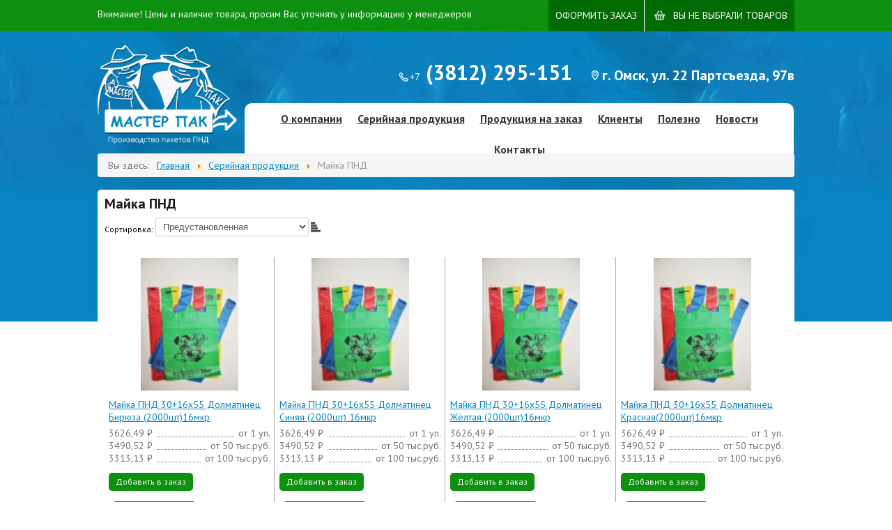

--- FILE ---
content_type: text/html; charset=utf-8
request_url: https://ms-pak.ru/katalog/majka-pnd?layout=category&start=84
body_size: 11974
content:
 
<!DOCTYPE html>
<html xmlns="http://www.w3.org/1999/xhtml" xml:lang="ru-ru" lang="ru-ru" >
<head>
  <script src="//ajax.googleapis.com/ajax/libs/jquery/1.9.1/jquery.min.js"></script>
  <link href='https://fonts.googleapis.com/css?family=PT+Sans:400,700&subset=latin,cyrillic-ext' rel='stylesheet' type='text/css'>
  	<base href="https://ms-pak.ru/katalog/majka-pnd" />
	<meta http-equiv="content-type" content="text/html; charset=utf-8" />
	<meta name="generator" content="Addamant Framework" />
	<title>Майка ПНД - Производство и продажа пакетов ПНД, ПВД - оптом</title>
	<link href="/templates/addamant/favicon.ico" rel="shortcut icon" type="image/vnd.microsoft.icon" />
	<link rel="stylesheet" href="https://ms-pak.ru/components/com_jshopping/css/default.css" type="text/css" />
	<link rel="stylesheet" href="/templates/addamant/css/style.css" type="text/css" />
	<link rel="stylesheet" href="/templates/addamant/css/template.css" type="text/css" />
	<link rel="stylesheet" href="/templates/addamant/css/reset.css" type="text/css" />
	<link rel="stylesheet" href="/templates/addamant/css/layout.css" type="text/css" />
	<link rel="stylesheet" href="/templates/addamant/css/jquery.qtip.min.css" type="text/css" />
	<script src="/media/system/js/mootools-core.js" type="text/javascript"></script>
	<script src="/media/system/js/core.js" type="text/javascript"></script>
	<script src="/media/jui/js/jquery.min.js" type="text/javascript"></script>
	<script src="/media/jui/js/jquery-noconflict.js" type="text/javascript"></script>
	<script src="/media/jui/js/jquery-migrate.min.js" type="text/javascript"></script>
	<script src="/media/jui/js/bootstrap.min.js" type="text/javascript"></script>
	<script src="https://ms-pak.ru/components/com_jshopping/js/jquery/jquery.media.js" type="text/javascript"></script>
	<script src="https://ms-pak.ru/components/com_jshopping/js/functions.js" type="text/javascript"></script>
	<script src="https://ms-pak.ru/components/com_jshopping/js/validateForm.js" type="text/javascript"></script>
	<script src="/media/system/js/mootools-more.js" type="text/javascript"></script>
	<script src="/templates/addamant/js/sticky_footer.js" type="text/javascript"></script>
	<script src="/templates/addamant/js/jquery.qtip.min.js" type="text/javascript"></script>
	<script src="/templates/addamant/js/jcarousel.js" type="text/javascript"></script>
	<script src="/templates/addamant/js/calculator.js" type="text/javascript"></script>
	<script src="/templates/addamant/js/script.js" type="text/javascript"></script>
	<script type="text/javascript">
jQuery(function($){ $(".hasTooltip").tooltip({"html": true,"container": "body"}); });
	</script>
 
  <link rel="shortcut icon" href="/templates/addamant/favicon.ico"/>
  <link rel="icon" href="/templates/addamant/favicon.ico" type="image/x-icon"/>
  <link rel="shortcut icon" href="/templates/addamant/favicon.ico" type="image/x-icon"/>
  <meta name="yandex-verification" content="06e5f509c8d0af99" /> 
  
  <script src="https://smartcaptcha.yandexcloud.net/captcha.js" defer></script>
<link type="text/css" href="https://ms-pak.ru/plugins/system/js_oneclickcheckout/assets/css/oneclickcheckout.css" rel="stylesheet"><script type="text/javascript" src="https://ms-pak.ru/plugins/system/js_oneclickcheckout/assets/js/jquery.maskedinput.min.js"></script>
				</head>

<body>
  <div id="page">
		<header id="section-header">
		<div id="cart-top-line" class="clearfix">
			<div id="cart-top">
						<div class="moduletable cart-module">
						<div id = "jshop_module_cart">
    	<div id="empty-cart">
    	<a href = "/katalog/cart/view"><p>Вы не выбрали товаров</p> <span>Оформить заказ</span></a>
	</div>
    </div>		</div>
			<div class="moduletablevnim">
						

<div class="customvnim"  >
	<p>Внимание! Цены и наличие товара, просим Вас уточнять у информацию у менеджеров</p></div>
		</div>
	
			</div>
		</div>
			<div id="header-wrapper" class="clearfix">
				<div id="header-content" class="clearfix">
						<a href="/">
							<img src="/templates/addamant/images/logo.png" style="width:200px;" />
						</a>
							<div class="moduletable clearfix log-addr-wrapper">
						

<div class="custom clearfix log-addr-wrapper"  >
	<div id="phone-addr"><span id="phone">+7<strong> (3812) 295-151 </strong></span><span id="addr">г. Омск, ул. 22 Партсъезда, 97в</span></div></div>
		</div>
			<div class="moduletable_menu">
						<ul class="nav menu">
<li class="item-101 default"><a href="/" >О компании</a></li><li class="item-141 active deeper parent"><a href="/katalog" >Серийная продукция</a><ul class="nav-child unstyled small"><li class="item-160"><a href="/katalog/pakety-fasovochnye" >Пакеты фасовочные</a></li><li class="item-161 current active"><a href="/katalog/majka-pnd" >Майка ПНД</a></li><li class="item-162"><a href="/katalog/pakety-dlya-musora" >Пакеты для мусора</a></li><li class="item-163"><a href="/katalog/chekhly-dlya-koljos" >Чехлы для колёс</a></li><li class="item-164"><a href="/katalog/pakety-vkladyshi" >Пакеты-вкладыши</a></li><li class="item-165"><a href="/katalog/novogodnie-predlozheniya" >Новогодние предложения</a></li></ul></li><li class="item-168"><a href="/produktsiya-na-zakaz" >Продукция на заказ</a></li><li class="item-142"><a href="/klienty" >Клиенты</a></li><li class="item-145"><a href="/poleznaya-informatsiya" >Полезно</a></li><li class="item-146"><a href="/novosti" >Новости</a></li><li class="item-147"><a href="/kontakty" >Контакты</a></li></ul>
		</div>
	
				</div>
				
				<div id="header-bottom" class="clearfix">
					
				</div>
				
			</div>
		</header>
		
		<section id="section-content">
			<div id="content-wrapper" class="clearfix">
			
				<div id="zone-content-top" class="clearfix">
					<div id="content-top">		<div class="moduletable">
						
<ul itemscope itemtype="https://schema.org/BreadcrumbList" class="breadcrumb">
			<li>
			Вы здесь: &#160;
		</li>
	
				<li itemprop="itemListElement" itemscope itemtype="https://schema.org/ListItem">
									<a itemprop="item" href="/" class="pathway"><span itemprop="name">Главная</span></a>
				
									<span class="divider">
						<img src="/media/system/images/arrow.png" alt="" />					</span>
								<meta itemprop="position" content="1">
			</li>
					<li itemprop="itemListElement" itemscope itemtype="https://schema.org/ListItem">
									<a itemprop="item" href="/katalog/category/" class="pathway"><span itemprop="name">Серийная продукция</span></a>
				
									<span class="divider">
						<img src="/media/system/images/arrow.png" alt="" />					</span>
								<meta itemprop="position" content="2">
			</li>
					<li itemprop="itemListElement" itemscope itemtype="https://schema.org/ListItem" class="active">
				<span itemprop="name">
					Майка ПНД				</span>
				<meta itemprop="position" content="3">
			</li>
		</ul>
		</div>
	</div>
				</div>
				
				<div id="zone-content" class="clearfix">
					<div id="left-sidebar" class="clearfix">
						
					</div>
					
					<div id="content" class="main  clearfix">
						
						<div id="system-message-container">
	</div>

						<div class="jshop">
<h1>Майка ПНД</h1>

<div class="jshop_list_category">
</div>
<div class="jshop_list_product">    
<form action="/katalog/majka-pnd?layout=category&amp;start=84" method="post" name="sort_count" id="sort_count">
<div class="block_sorting_count_to_page">
            <span class="box_products_sorting">Сортировка: <select id="order" name="order" class = "inputbox" size = "1" onchange = "submitListProductFilters()">
	<option value="1">Название</option>
	<option value="2">Цена</option>
	<option value="3">Дата</option>
	<option value="6">Популярность</option>
	<option value="4" selected="selected">Предустановленная</option>
</select>
<img src="https://ms-pak.ru/components/com_jshopping/images/arrow_up.gif" alt="orderby" onclick="submitListProductFilterSortDirection()" /></span>
        </div>

<input type="hidden" name="orderby" id="orderby" value="0" />
<input type="hidden" name="limitstart" value="0" />
</form><table class="jshop list_product">
<tr>    <td width="25%" class="block_product">
        
<table class="product productitem_369">
<tr>
    <td class="image">
                <div class="image_block">
			                        <a href="/katalog/majka-pnd/product/view/9/369">
                <img class="jshop_img" src="https://ms-pak.ru/components/com_jshopping/files/img_products/thumb_92.jpg" alt="Майка ПНД 30+16х55 Долматинец Бирюза (2000шт)16мкр" title="Майка ПНД 30+16х55 Долматинец Бирюза (2000шт)16мкр" />
            </a>
        </div>
        
                        <div class="name">
            <a href="/katalog/majka-pnd/product/view/9/369">Майка ПНД 30+16х55 Долматинец Бирюза (2000шт)16мкр</a>
                    </div>
        <div class="description">
                    </div>
                        		                                                                                    <div class="extra_fields">
                            <div class="field_1 ">
                    <div>3626,49&nbsp;&#8381;</div>
                    <div></div>
                    <div>от 1 уп.</div>
                </div>
                            <div class="field_2 ">
                    <div>3490,52&nbsp;&#8381;</div>
                    <div></div>
                    <div>от 50 тыс.руб.</div>
                </div>
                            <div class="field_3 ">
                    <div>3313,13&nbsp;&#8381;</div>
                    <div></div>
                    <div>от 100 тыс.руб.</div>
                </div>
                        </div>
                                        <div class="buttons"> 
                        <a class="button_buy" onclick="ym(27997899, 'reachGoal', 'add_to_order'); return true;" href="/katalog/cart/add?category_id=9&amp;product_id=369">Добавить в заказ</a> 
                        <!--<a class="button_detail" href="/katalog/majka-pnd/product/view/9/369">Подробнее</a>-->
                    </div>
            </td>
</tr>
</table>
    </td>
        <td width="25%" class="block_product">
        
<table class="product productitem_370">
<tr>
    <td class="image">
                <div class="image_block">
			                        <a href="/katalog/majka-pnd/product/view/9/370">
                <img class="jshop_img" src="https://ms-pak.ru/components/com_jshopping/files/img_products/thumb_92.jpg" alt="Майка ПНД 30+16х55 Долматинец Синяя (2000шт) 16мкр" title="Майка ПНД 30+16х55 Долматинец Синяя (2000шт) 16мкр" />
            </a>
        </div>
        
                        <div class="name">
            <a href="/katalog/majka-pnd/product/view/9/370">Майка ПНД 30+16х55 Долматинец Синяя (2000шт) 16мкр</a>
                    </div>
        <div class="description">
                    </div>
                        		                                                                                    <div class="extra_fields">
                            <div class="field_1 ">
                    <div>3626,49&nbsp;&#8381;</div>
                    <div></div>
                    <div>от 1 уп.</div>
                </div>
                            <div class="field_2 ">
                    <div>3490,52&nbsp;&#8381;</div>
                    <div></div>
                    <div>от 50 тыс.руб.</div>
                </div>
                            <div class="field_3 ">
                    <div>3313,13&nbsp;&#8381;</div>
                    <div></div>
                    <div>от 100 тыс.руб.</div>
                </div>
                        </div>
                                        <div class="buttons"> 
                        <a class="button_buy" onclick="ym(27997899, 'reachGoal', 'add_to_order'); return true;" href="/katalog/cart/add?category_id=9&amp;product_id=370">Добавить в заказ</a> 
                        <!--<a class="button_detail" href="/katalog/majka-pnd/product/view/9/370">Подробнее</a>-->
                    </div>
            </td>
</tr>
</table>
    </td>
        <td width="25%" class="block_product">
        
<table class="product productitem_371">
<tr>
    <td class="image">
                <div class="image_block">
			                        <a href="/katalog/majka-pnd/product/view/9/371">
                <img class="jshop_img" src="https://ms-pak.ru/components/com_jshopping/files/img_products/thumb_92.jpg" alt="Майка ПНД 30+16х55 Долматинец Жёлтая (2000шт)16мкр" title="Майка ПНД 30+16х55 Долматинец Жёлтая (2000шт)16мкр" />
            </a>
        </div>
        
                        <div class="name">
            <a href="/katalog/majka-pnd/product/view/9/371">Майка ПНД 30+16х55 Долматинец Жёлтая (2000шт)16мкр</a>
                    </div>
        <div class="description">
                    </div>
                        		                                                                                    <div class="extra_fields">
                            <div class="field_1 ">
                    <div>3626,49&nbsp;&#8381;</div>
                    <div></div>
                    <div>от 1 уп.</div>
                </div>
                            <div class="field_2 ">
                    <div>3490,52&nbsp;&#8381;</div>
                    <div></div>
                    <div>от 50 тыс.руб.</div>
                </div>
                            <div class="field_3 ">
                    <div>3313,13&nbsp;&#8381;</div>
                    <div></div>
                    <div>от 100 тыс.руб.</div>
                </div>
                        </div>
                                        <div class="buttons"> 
                        <a class="button_buy" onclick="ym(27997899, 'reachGoal', 'add_to_order'); return true;" href="/katalog/cart/add?category_id=9&amp;product_id=371">Добавить в заказ</a> 
                        <!--<a class="button_detail" href="/katalog/majka-pnd/product/view/9/371">Подробнее</a>-->
                    </div>
            </td>
</tr>
</table>
    </td>
        <td width="25%" class="block_product">
        
<table class="product productitem_373">
<tr>
    <td class="image">
                <div class="image_block">
			                        <a href="/katalog/majka-pnd/product/view/9/373">
                <img class="jshop_img" src="https://ms-pak.ru/components/com_jshopping/files/img_products/thumb_92.jpg" alt="Майка ПНД 30+16х55 Долматинец Красная(2000шт)16мкр" title="Майка ПНД 30+16х55 Долматинец Красная(2000шт)16мкр" />
            </a>
        </div>
        
                        <div class="name">
            <a href="/katalog/majka-pnd/product/view/9/373">Майка ПНД 30+16х55 Долматинец Красная(2000шт)16мкр</a>
                    </div>
        <div class="description">
                    </div>
                        		                                                                                    <div class="extra_fields">
                            <div class="field_1 ">
                    <div>3626,49&nbsp;&#8381;</div>
                    <div></div>
                    <div>от 1 уп.</div>
                </div>
                            <div class="field_2 ">
                    <div>3490,52&nbsp;&#8381;</div>
                    <div></div>
                    <div>от 50 тыс.руб.</div>
                </div>
                            <div class="field_3 ">
                    <div>3313,13&nbsp;&#8381;</div>
                    <div></div>
                    <div>от 100 тыс.руб.</div>
                </div>
                        </div>
                                        <div class="buttons"> 
                        <a class="button_buy" onclick="ym(27997899, 'reachGoal', 'add_to_order'); return true;" href="/katalog/cart/add?category_id=9&amp;product_id=373">Добавить в заказ</a> 
                        <!--<a class="button_detail" href="/katalog/majka-pnd/product/view/9/373">Подробнее</a>-->
                    </div>
            </td>
</tr>
</table>
    </td>
        </tr>
    <tr>
        <td colspan="4"><div class="product_list_hr"></div></td>
    </tr>                
    <tr>    <td width="25%" class="block_product">
        
<table class="product productitem_375">
<tr>
    <td class="image">
                <div class="image_block">
			                        <a href="/katalog/majka-pnd/product/view/9/375">
                <img class="jshop_img" src="https://ms-pak.ru/components/com_jshopping/files/img_products/thumb_2.jpg" alt="Майка ПНД 30+16х55 Клубника белая (1500 шт) 25 мкр" title="Майка ПНД 30+16х55 Клубника белая (1500 шт) 25 мкр" />
            </a>
        </div>
        
                        <div class="name">
            <a href="/katalog/majka-pnd/product/view/9/375">Майка ПНД 30+16х55 Клубника белая (1500 шт) 25 мкр</a>
                    </div>
        <div class="description">
                    </div>
                        		                                                                                    <div class="extra_fields">
                            <div class="field_1 ">
                    <div>3942,07&nbsp;&#8381;</div>
                    <div></div>
                    <div>от 1 уп.</div>
                </div>
                            <div class="field_2 ">
                    <div>3794,22&nbsp;&#8381;</div>
                    <div></div>
                    <div>от 50 тыс.руб.</div>
                </div>
                            <div class="field_3 ">
                    <div>3635,86&nbsp;&#8381;</div>
                    <div></div>
                    <div>от 100 тыс.руб.</div>
                </div>
                        </div>
                                        <div class="buttons"> 
                        <a class="button_buy" onclick="ym(27997899, 'reachGoal', 'add_to_order'); return true;" href="/katalog/cart/add?category_id=9&amp;product_id=375">Добавить в заказ</a> 
                        <!--<a class="button_detail" href="/katalog/majka-pnd/product/view/9/375">Подробнее</a>-->
                    </div>
            </td>
</tr>
</table>
    </td>
        <td width="25%" class="block_product">
        
<table class="product productitem_376">
<tr>
    <td class="image">
                <div class="image_block">
			                        <a href="/katalog/majka-pnd/product/view/9/376">
                <img class="jshop_img" src="https://ms-pak.ru/components/com_jshopping/files/img_products/thumb_2.jpg" alt="Майка ПНД 30+16х55 Клубника желтая (1500 шт) 25мкр" title="Майка ПНД 30+16х55 Клубника желтая (1500 шт) 25мкр" />
            </a>
        </div>
        
                        <div class="name">
            <a href="/katalog/majka-pnd/product/view/9/376">Майка ПНД 30+16х55 Клубника желтая (1500 шт) 25мкр</a>
                    </div>
        <div class="description">
                    </div>
                        		                                                                                    <div class="extra_fields">
                            <div class="field_1 ">
                    <div>3942,07&nbsp;&#8381;</div>
                    <div></div>
                    <div>от 1 уп.</div>
                </div>
                            <div class="field_2 ">
                    <div>3794,22&nbsp;&#8381;</div>
                    <div></div>
                    <div>от 50 тыс.руб.</div>
                </div>
                            <div class="field_3 ">
                    <div>3635,86&nbsp;&#8381;</div>
                    <div></div>
                    <div>от 100 тыс.руб.</div>
                </div>
                        </div>
                                        <div class="buttons"> 
                        <a class="button_buy" onclick="ym(27997899, 'reachGoal', 'add_to_order'); return true;" href="/katalog/cart/add?category_id=9&amp;product_id=376">Добавить в заказ</a> 
                        <!--<a class="button_detail" href="/katalog/majka-pnd/product/view/9/376">Подробнее</a>-->
                    </div>
            </td>
</tr>
</table>
    </td>
        <td width="25%" class="block_product">
        
<table class="product productitem_377">
<tr>
    <td class="image">
                <div class="image_block">
			                        <a href="/katalog/majka-pnd/product/view/9/377">
                <img class="jshop_img" src="https://ms-pak.ru/components/com_jshopping/files/img_products/thumb_DSC_3091.JPG" alt="Майка ПНД 30+16х55 Клубника Н белая (1500шт) 25мкр" title="Майка ПНД 30+16х55 Клубника Н белая (1500шт) 25мкр" />
            </a>
        </div>
        
                        <div class="name">
            <a href="/katalog/majka-pnd/product/view/9/377">Майка ПНД 30+16х55 Клубника Н белая (1500шт) 25мкр</a>
                    </div>
        <div class="description">
                    </div>
                        		                                                                                    <div class="extra_fields">
                            <div class="field_1 ">
                    <div>3942,07&nbsp;&#8381;</div>
                    <div></div>
                    <div>от 1 уп.</div>
                </div>
                            <div class="field_2 ">
                    <div>3794,22&nbsp;&#8381;</div>
                    <div></div>
                    <div>от 50 тыс.руб.</div>
                </div>
                            <div class="field_3 ">
                    <div>3635,86&nbsp;&#8381;</div>
                    <div></div>
                    <div>от 100 тыс.руб.</div>
                </div>
                        </div>
                                        <div class="buttons"> 
                        <a class="button_buy" onclick="ym(27997899, 'reachGoal', 'add_to_order'); return true;" href="/katalog/cart/add?category_id=9&amp;product_id=377">Добавить в заказ</a> 
                        <!--<a class="button_detail" href="/katalog/majka-pnd/product/view/9/377">Подробнее</a>-->
                    </div>
            </td>
</tr>
</table>
    </td>
        <td width="25%" class="block_product">
        
<table class="product productitem_378">
<tr>
    <td class="image">
                <div class="image_block">
			                        <a href="/katalog/majka-pnd/product/view/9/378">
                <img class="jshop_img" src="https://ms-pak.ru/components/com_jshopping/files/img_products/thumb_DSC06765.JPG" alt="Майка ПНД 30+16х55 Клубника салатовая(1500шт)25мкр" title="Майка ПНД 30+16х55 Клубника салатовая(1500шт)25мкр" />
            </a>
        </div>
        
                        <div class="name">
            <a href="/katalog/majka-pnd/product/view/9/378">Майка ПНД 30+16х55 Клубника салатовая(1500шт)25мкр</a>
                    </div>
        <div class="description">
                    </div>
                        		                                                                                    <div class="extra_fields">
                            <div class="field_1 ">
                    <div>3754.35&nbsp;&#8381;</div>
                    <div></div>
                    <div>от 1 уп.</div>
                </div>
                            <div class="field_2 ">
                    <div>3613.54&nbsp;&#8381;</div>
                    <div></div>
                    <div>от 50 тыс.руб.</div>
                </div>
                            <div class="field_3 ">
                    <div>3462.72&nbsp;&#8381;</div>
                    <div></div>
                    <div>от 100 тыс.руб.</div>
                </div>
                        </div>
                                        <div class="buttons"> 
                        <a class="button_buy" onclick="ym(27997899, 'reachGoal', 'add_to_order'); return true;" href="/katalog/cart/add?category_id=9&amp;product_id=378">Добавить в заказ</a> 
                        <!--<a class="button_detail" href="/katalog/majka-pnd/product/view/9/378">Подробнее</a>-->
                    </div>
            </td>
</tr>
</table>
    </td>
        </tr>
    <tr>
        <td colspan="4"><div class="product_list_hr"></div></td>
    </tr>                
    <tr>    <td width="25%" class="block_product">
        
<table class="product productitem_380">
<tr>
    <td class="image">
                <div class="image_block">
			                        <a href="/katalog/majka-pnd/product/view/9/380">
                <img class="jshop_img" src="https://ms-pak.ru/components/com_jshopping/files/img_products/thumb_11.jpg" alt="Майка ПНД 30+16х55 Лис желтый (1500 шт) 20 мкр" title="Майка ПНД 30+16х55 Лис желтый (1500 шт) 20 мкр" />
            </a>
        </div>
        
                        <div class="name">
            <a href="/katalog/majka-pnd/product/view/9/380">Майка ПНД 30+16х55 Лис желтый (1500 шт) 20 мкр</a>
                    </div>
        <div class="description">
                    </div>
                        		                                                                                    <div class="extra_fields">
                            <div class="field_1 ">
                    <div>2974,85&nbsp;&#8381;</div>
                    <div></div>
                    <div>от 1 уп.</div>
                </div>
                            <div class="field_2 ">
                    <div>2863,30&nbsp;&#8381;</div>
                    <div></div>
                    <div>от 50 тыс.руб.</div>
                </div>
                            <div class="field_3 ">
                    <div>2717,81&nbsp;&#8381;</div>
                    <div></div>
                    <div>от 100 тыс.руб.</div>
                </div>
                        </div>
                                        <div class="buttons"> 
                        <a class="button_buy" onclick="ym(27997899, 'reachGoal', 'add_to_order'); return true;" href="/katalog/cart/add?category_id=9&amp;product_id=380">Добавить в заказ</a> 
                        <!--<a class="button_detail" href="/katalog/majka-pnd/product/view/9/380">Подробнее</a>-->
                    </div>
            </td>
</tr>
</table>
    </td>
        <td width="25%" class="block_product">
        
<table class="product productitem_382">
<tr>
    <td class="image">
                <div class="image_block">
			                        <a href="/katalog/majka-pnd/product/view/9/382">
                <img class="jshop_img" src="https://ms-pak.ru/components/com_jshopping/files/img_products/thumb_11.jpg" alt="Майка ПНД 30+16х55 Лис красная (1500 шт) 20 мкр" title="Майка ПНД 30+16х55 Лис красная (1500 шт) 20 мкр" />
            </a>
        </div>
        
                        <div class="name">
            <a href="/katalog/majka-pnd/product/view/9/382">Майка ПНД 30+16х55 Лис красная (1500 шт) 20 мкр</a>
                    </div>
        <div class="description">
                    </div>
                        		                                                                                    <div class="extra_fields">
                            <div class="field_1 ">
                    <div>2974,85&nbsp;&#8381;</div>
                    <div></div>
                    <div>от 1 уп.</div>
                </div>
                            <div class="field_2 ">
                    <div>2863,30&nbsp;&#8381;</div>
                    <div></div>
                    <div>от 50 тыс.руб.</div>
                </div>
                            <div class="field_3 ">
                    <div>2717,81&nbsp;&#8381;</div>
                    <div></div>
                    <div>от 100 тыс.руб.</div>
                </div>
                        </div>
                                        <div class="buttons"> 
                        <a class="button_buy" onclick="ym(27997899, 'reachGoal', 'add_to_order'); return true;" href="/katalog/cart/add?category_id=9&amp;product_id=382">Добавить в заказ</a> 
                        <!--<a class="button_detail" href="/katalog/majka-pnd/product/view/9/382">Подробнее</a>-->
                    </div>
            </td>
</tr>
</table>
    </td>
        <td width="25%" class="block_product">
        
<table class="product productitem_385">
<tr>
    <td class="image">
                <div class="image_block">
			                        <a href="/katalog/majka-pnd/product/view/9/385">
                <img class="jshop_img" src="https://ms-pak.ru/components/com_jshopping/files/img_products/thumb_11.jpg" alt="Майка ПНД 30+16х55 Лис салатовая (1500 шт) 20 мкр" title="Майка ПНД 30+16х55 Лис салатовая (1500 шт) 20 мкр" />
            </a>
        </div>
        
                        <div class="name">
            <a href="/katalog/majka-pnd/product/view/9/385">Майка ПНД 30+16х55 Лис салатовая (1500 шт) 20 мкр</a>
                    </div>
        <div class="description">
                    </div>
                        		                                                                                    <div class="extra_fields">
                            <div class="field_1 ">
                    <div>2974,85&nbsp;&#8381;</div>
                    <div></div>
                    <div>от 1 уп.</div>
                </div>
                            <div class="field_2 ">
                    <div>2863,30&nbsp;&#8381;</div>
                    <div></div>
                    <div>от 50 тыс.руб.</div>
                </div>
                            <div class="field_3 ">
                    <div>2717,81&nbsp;&#8381;</div>
                    <div></div>
                    <div>от 100 тыс.руб.</div>
                </div>
                        </div>
                                        <div class="buttons"> 
                        <a class="button_buy" onclick="ym(27997899, 'reachGoal', 'add_to_order'); return true;" href="/katalog/cart/add?category_id=9&amp;product_id=385">Добавить в заказ</a> 
                        <!--<a class="button_detail" href="/katalog/majka-pnd/product/view/9/385">Подробнее</a>-->
                    </div>
            </td>
</tr>
</table>
    </td>
        <td width="25%" class="block_product">
        
<table class="product productitem_386">
<tr>
    <td class="image">
                <div class="image_block">
			                        <a href="/katalog/majka-pnd/product/view/9/386">
                <img class="jshop_img" src="https://ms-pak.ru/components/com_jshopping/files/img_products/thumb_11.jpg" alt="Майка ПНД 30+16х55 Лис синяя (1500 шт) 20 мкр" title="Майка ПНД 30+16х55 Лис синяя (1500 шт) 20 мкр" />
            </a>
        </div>
        
                        <div class="name">
            <a href="/katalog/majka-pnd/product/view/9/386">Майка ПНД 30+16х55 Лис синяя (1500 шт) 20 мкр</a>
                    </div>
        <div class="description">
                    </div>
                        		                                                                                    <div class="extra_fields">
                            <div class="field_1 ">
                    <div>2974,85&nbsp;&#8381;</div>
                    <div></div>
                    <div>от 1 уп.</div>
                </div>
                            <div class="field_2 ">
                    <div>2863,30&nbsp;&#8381;</div>
                    <div></div>
                    <div>от 50 тыс.руб.</div>
                </div>
                            <div class="field_3 ">
                    <div>2717,81&nbsp;&#8381;</div>
                    <div></div>
                    <div>от 100 тыс.руб.</div>
                </div>
                        </div>
                                        <div class="buttons"> 
                        <a class="button_buy" onclick="ym(27997899, 'reachGoal', 'add_to_order'); return true;" href="/katalog/cart/add?category_id=9&amp;product_id=386">Добавить в заказ</a> 
                        <!--<a class="button_detail" href="/katalog/majka-pnd/product/view/9/386">Подробнее</a>-->
                    </div>
            </td>
</tr>
</table>
    </td>
        </tr>
    <tr>
        <td colspan="4"><div class="product_list_hr"></div></td>
    </tr>                
    </table>
<script>
    jQuery(document).ready(function($) {
    	$('.field_1').qtip({
         content: 'Цена действительна при заказе от одной упаковки',
         position: {
             target: 'mouse', // Track the mouse as the positioning target
             adjust: { x: 5, y: 5 } // Offset it slightly from under the mouse
         }
		});
		$('.field_2').qtip({
         content: 'Цена действительна при заказе от 50 000 р.',
         position: {
             target: 'mouse', // Track the mouse as the positioning target
             adjust: { x: 5, y: 5 } // Offset it slightly from under the mouse
         }
		});
		$('.field_3').qtip({
         content: 'Цена действительна при заказе от 100 000 р.',
         position: {
             target: 'mouse', // Track the mouse as the positioning target
             adjust: { x: 5, y: 5 } // Offset it slightly from under the mouse
         }
		});
		/*$('.field_4').qtip({
         content: 'Цена действительна при заказе от 300 000 р.',
         position: {
             target: 'mouse', // Track the mouse as the positioning target
             adjust: { x: 5, y: 5 } // Offset it slightly from under the mouse
         }
		});*/
    });
</script><table class="jshop_pagination">
<tr>
    <td><div class="pagination"><ul><li class="pagination-start"><a title="В начало" href="/katalog/majka-pnd?layout=category&amp;limitstart=0" class="hasTooltip pagenav">В начало</a></li><li class="pagination-prev"><a title="Назад" href="/katalog/majka-pnd?layout=category&amp;start=72" class="hasTooltip pagenav">Назад</a></li><li><a href="/katalog/majka-pnd?layout=category&amp;limitstart=0" class="pagenav">1</a></li><li><a href="/katalog/majka-pnd?layout=category&amp;start=12" class="pagenav">2</a></li><li><a href="/katalog/majka-pnd?layout=category&amp;start=24" class="pagenav">3</a></li><li><a href="/katalog/majka-pnd?layout=category&amp;start=36" class="pagenav">4</a></li><li><a href="/katalog/majka-pnd?layout=category&amp;start=48" class="pagenav">5</a></li><li><a href="/katalog/majka-pnd?layout=category&amp;start=60" class="pagenav">6</a></li><li><a href="/katalog/majka-pnd?layout=category&amp;start=72" class="pagenav">7</a></li><li><span class="pagenav">8</span></li><li><a href="/katalog/majka-pnd?layout=category&amp;start=96" class="pagenav">9</a></li><li><a href="/katalog/majka-pnd?layout=category&amp;start=108" class="pagenav">10</a></li><li class="pagination-next"><a title="Вперёд" href="/katalog/majka-pnd?layout=category&amp;start=96" class="hasTooltip pagenav">Вперёд</a></li><li class="pagination-end"><a title="В конец" href="/katalog/majka-pnd?layout=category&amp;start=108" class="hasTooltip pagenav">В конец</a></li></ul></div></td>
</tr>
</table></div>
</div><span id="mxcpr"><a target="_blank" href="http://www.webdesigner-profi.de/">Copyright MAXXmarketing Webdesigner GmbH</a></span>
						
					</div>
					
						<!--div id="right-sidebar" class=" clearfix">
									<div class="moduletableinfor">
							<h3>Информация</h3>
						<ul class="nav menu">
<li class="item-157"><a href="/nagrady-i-diplomy" >Награды и дипломы</a></li><li class="item-158"><a href="/tovarnye-znaki" >Товарные знаки</a></li><li class="item-169"><a href="/garantiya-i-kachestvo" >Гарантия и качество</a></li></ul>
		</div>
			<div class="moduletable news">
							<h3>Новости</h3>
						<a id="all-news" href="/novosti">Все новости</a>
<ul class="category-module news">
			<li>
							<div class="mod-articles-category-date">30.08.2016</div>
										<a class="mod-articles-category-title " href="/novosti/20-obnovlenie-sajta">
				Обновление сайта!				</a>
			
			
			
			
			

							<p class="mod-articles-category-introtext">
				Наконец-то, мы обновили наш корпоративный сайт....				</p>
			
					</li>
			<li>
							<div class="mod-articles-category-date">11.12.2015</div>
										<a class="mod-articles-category-title " href="/novosti/19-vnimanie-speshite-oformit-zakaz-po-prazdnichnym-tsenam">
				Внимание! Спешите оформить заказ по праздничным ценам!				</a>
			
			
			
			
			

							<p class="mod-articles-category-introtext">
				Мы рады сообщить Вам о изменении цен на нашу...				</p>
			
					</li>
			<li>
							<div class="mod-articles-category-date">25.04.2015</div>
										<a class="mod-articles-category-title " href="/novosti/18-korrektirovka-sajta">
				Корректировка сайта				</a>
			
			
			
			
			

							<p class="mod-articles-category-introtext">
				Внимание! Идет корректировка сайта. Цены и...				</p>
			
					</li>
	</ul>
		</div>
	
						</div-->
					
				</div>
				
				<div id="zone-content-bottom" class="clearfix">
					<div id="content-bottom" class="clearfix">
						
					</div>
				</div>
				
			</div>
		</section>
		
		<footer id="section-footer">
			<div id="footer-wrapper">
				<img src="/templates/addamant/images/footer-logo.png" />
						<div class="moduletable f-info clearfix">
						

<div class="custom f-info clearfix"  >
	<div id="f-phone">
<p>+7 (3812) <strong>295-151</strong></p>
</div>
<div id="f-addr">
<p>г. Омск, ул. 22 Партсъезда, 97в</p>
</div>
<p><a href="/kontakty">Карта проезда</a></p>
<p id="f-callback">Заказать звонок</p></div>
		</div>
			<div class="moduletable form">
						﻿<form id="mycontactform" action="" method="post"> 
  <p id="free-title">Заказать звонок</p>
  <input name="name" type="text" placeholder="* Как обратиться:" /><br />
  <input class="phone-field" name="phone" type="text" placeholder="* Номер для звонка:" /><br />
  <input type="hidden" value="info@ms-pak.ru" name="mailto" />
  <input type="hidden" value="yes" name="sendcontact" />
  <div id="captcha-container" class="smart-captcha" style="max-width: 300px; margin-top: 10px" data-sitekey="ysc1_gqHZAHFK6T6pZYk3CDyNUeOvATX8WmF6d9ULp9149f1d3be5">
    <input type="hidden" name="smart-token" value="">
  </div>
  
  <input id="submit2" type="button"  value="Отправить" />
  <div id="success" style="color: red; max-width: 300px; margin: 5px auto"></div>
  <p id="free-description">* - обязательные для заполнения поля</p>
</form>
<div id="shadow"></div>

<script>
  jQuery(document).ready(function(){
    jQuery('#f-callback').click(function(){
      jQuery('#shadow').fadeIn();
      jQuery('#mycontactform').fadeIn();
    });
    jQuery('#shadow').click(function(){
      jQuery('#shadow').fadeOut();
      jQuery('#mycontactform').fadeOut();
    });
    jQuery('#submit2').click(function(){
      if(jQuery('input[type=text]').val() == '' || jQuery('.phone-field').val() == '') {
        jQuery('#success').html('Заполните все поля, отмеченные *');
      }
      else {
        
        jQuery.post("/modules/mod_custom/tmpl/sendmail.php", $("#mycontactform").serialize(),  function(response) { // /modules/mod_custom/tmpl/sendmail.php
          jQuery('#submit2').slideUp('normal');
          jQuery('#success').html(response);
        });
      }
      return false;
    });
  });
</script>
		</div>
			<div class="moduletableprodfut">
						      <div class = "jshop_menu_level_0">
            <a href = "/katalog/pakety-fasovochnye">
                                Пакеты фасовочные            </a>
      </div>
        <div class = "jshop_menu_level_0_a">
            <a href = "/katalog/majka-pnd">
                                Майка ПНД            </a>
      </div>
        <div class = "jshop_menu_level_0">
            <a href = "/katalog/pakety-dlya-musora">
                                Пакеты для мусора            </a>
      </div>
        <div class = "jshop_menu_level_0">
            <a href = "/katalog/chekhly-dlya-koljos">
                                Чехлы для колёс            </a>
      </div>
        <div class = "jshop_menu_level_0">
            <a href = "/katalog/pakety-vkladyshi">
                                Пакеты-вкладыши            </a>
      </div>
        <div class = "jshop_menu_level_0">
            <a href = "/katalog/novogodnie-predlozheniya">
                                Новогодние предложения            </a>
      </div>
        <div class = "jshop_menu_level_0">
            <a href = "/katalog/category/view/14">
                                Пакет ПСД            </a>
      </div>
        <div class = "jshop_menu_level_0">
            <a href = "/katalog/category/view/15">
                                Продукция на заказ            </a>
      </div>
  		</div>
			<div class="moduletableglfotmenu">
						<ul class="nav menu">
<li class="item-101 default"><a href="/" >О компании</a></li><li class="item-141 active parent"><a href="/katalog" >Серийная продукция</a></li><li class="item-168"><a href="/produktsiya-na-zakaz" >Продукция на заказ</a></li><li class="item-142"><a href="/klienty" >Клиенты</a></li><li class="item-145"><a href="/poleznaya-informatsiya" >Полезно</a></li><li class="item-146"><a href="/novosti" >Новости</a></li><li class="item-147"><a href="/kontakty" >Контакты</a></li></ul>
		</div>
	
				<div id="copyright" class="clearfix">
		          <p>2026 г. Производство и продажа пакетов ПНД, ПВД - оптом</p>
		          <p>Производство продукции из полиэтилена. <a href="/konfidentsialnost">Политика конфиденциальности</a></p>
		          <p id="addamant">Создание и дизайн сайта: <a href="http://addamant.ru">Addamant</a></p>
		        </div>
			</div>
		</footer>
		
  </div>
    <!-- Yandex.Metrika counter -->
<script type="text/javascript">
(function (d, w, c) {
    (w[c] = w[c] || []).push(function() {
        try {
            w.yaCounter27997899 = new Ya.Metrika({id:27997899,
                    webvisor:true,
                    clickmap:true,
                    trackLinks:true,
                    accurateTrackBounce:true});
        } catch(e) { }
    });

    var n = d.getElementsByTagName("script")[0],
        s = d.createElement("script"),
        f = function () { n.parentNode.insertBefore(s, n); };
    s.type = "text/javascript";
    s.async = true;
    s.src = (d.location.protocol == "https:" ? "https:" : "http:") + "//mc.yandex.ru/metrika/watch.js";

    if (w.opera == "[object Opera]") {
        d.addEventListener("DOMContentLoaded", f, false);
    } else { f(); }
})(document, window, "yandex_metrika_callbacks");
</script>
<noscript><div><img src="//mc.yandex.ru/watch/27997899" style="position:absolute; left:-9999px;" alt="" /></div></noscript>
<!-- /Yandex.Metrika counter -->
    <script type='text/javascript'>
	(function() {
		var s = document.createElement('script');
		s.type ='text/javascript';
		s.id = 'supportScript';
		s.charset = 'utf-8';
		s.async = true;
		s.src = 'https://lcab.smsintel.ru/support/support.js?h=47a370c75116b82724fa0b3d38189bf5';
		var sc = document.getElementsByTagName('script')[0];
		
		var callback = function(){
			/*
				Здесь вы можете вызывать API. Например, чтобы изменить отступ по высоте:
				supportAPI.setSupportTop(200);
			*/
		};
		
		s.onreadystatechange = s.onload = function(){
			var state = s.readyState;
			if (!callback.done && (!state || /loaded|complete/.test(state))) {
				callback.done = true;
				callback();
			}
		};
		
		if (sc) sc.parentNode.insertBefore(s, sc);
		else document.documentElement.firstChild.appendChild(s);
	})();
</script>
<script>/*grecaptcha.ready(function () {
        grecaptcha.execute('6LcdAF0pAAAAANPWbchb1pTUXMkTs0bu1IIIDZ_p', {action: 'forms'}).then(function (token) {
            var recaptchaElements = document.getElementsByName('g-recaptcha-response');
            for (var i = 0; i < recaptchaElements.length; i++) {
                recaptchaElements[i].value = token;
            }
        });
    });*/
</script> 


<script>
 /*let widgetId;

function onloadFunction() {
  if (!window.smartCaptcha) {
	return;
  }
  
  widgetId = window.smartCaptcha.render('captcha-container', {
	sitekey: 'ysc1_gqHZAHFK6T6pZYk3CDyNUeOvATX8WmF6d9ULp9149f1d3be5',
	invisible: true, // Сделать капчу невидимой
	callback: callback,
  });
  
}

function callback(token) {
	
  if (typeof token === "string" && token.length > 0) {
	  // Отправить форму на бекенд
	  console.log(token);
	  document.querySelector('form').submit()
  }
}

function handleSubmit(event) {
  if (!window.smartCaptcha) {
	return;
  }
  
  window.smartCaptcha.execute(widgetId);
}*/
</script>
<script type="text/javascript">
        jQuery(document).ready(function(){
        var pr_a; var productForm;
        jQuery("#contactForm_Oneclickcheckout").load("https://ms-pak.ru/plugins/system/js_oneclickcheckout/assets/tmpl/oneclickcheckout.html");
        });
        function popupcontactForm_oneclick(pr_this) {
                var pr_container = pr_this.closest('.product');
                pr_a=pr_container.find(".buttons .button_buy");
                productForm = pr_container.find(".jshop_prod_attributes input, textarea, select").serialize();
		jQuery("#window").fadeTo( "slow", 0 );
                jQuery("#quan").val(jQuery("#quantity").val());
		jQuery("#sendingproduct_oneclickcheckout").fadeOut();
                jQuery("#contactForm_Oneclickcheckout").fadeIn( "slow", function() {
                jQuery("#senderName_OneClick").focus();
			} );
        return;
        }
        var popupStatus = 0;
        //loading popup with jQuery magic!
        function loadPopup(popup){
        //loads popup only if it is disabled
        if(popupStatus==0){
        jQuery("#backgroundPopup").css({
        "opacity": "0.7"
        });
        jQuery("#backgroundPopup").fadeIn("slow");
        jQuery("#"+popup).fadeIn("slow");
        popupStatus = 1;
        }
        }
        //disabling popup with jQuery magic!
        function disablePopup(){
        //disables popup only if it is enabled
        if(popupStatus==1){
        jQuery("#backgroundPopup").fadeOut("slow");
        jQuery("#popupContact").fadeOut("slow");
        jQuery("#popupSize").fadeOut("slow");
        popupStatus = 0;
        }
        }
        //centering popup
        function centerPopup(popup){
        //request data for centering
        var windowWidth = document.documentElement.clientWidth;
        var windowHeight = document.documentElement.clientHeight;
        var popupHeight = jQuery("#"+popup).height();
        var popupWidth = jQuery("#"+popup).width();
        //centering
        jQuery("#"+popup).css({
        "top": windowHeight/2-popupHeight/2,
        "left": windowWidth/2-popupWidth/2
        });
        //only need force for IE6
        jQuery("#backgroundPopup").css({
        "height": windowHeight
        });
        }
        function ord_call_tooltip(target_items, name){
        jQuery(target_items).each(function(i){
        jQuery("body").append("<div class=\""+name+"\" id=\""+name+i+"_"+i+"\"><p>С помощью <Быстрой покупки> Вы сможете быстро купить товар без регистрации.</p></div>");
        var my_tooltip = jQuery("#"+name+i+"_"+i);
        jQuery(this).mouseover(function(){
        my_tooltip.css({opacity:1, display:"none"}).fadeIn(400);
        }).mousemove(function(kmouse){
        my_tooltip.css({left:kmouse.pageX+15, top:kmouse.pageY+15});
        }).mouseout(function(){
        my_tooltip.fadeOut(400);
        });
        });
        }
        //CONTROLLING EVENTS IN jQuery
        jQuery(document).ready(function(){
		jQuery(".product").each(function(){
            
				 jQuery(this).find(".buttons .button_buy").parent().append("<input type=\"button\" class=\"addtocart-button\" onclick=\"popupcontactForm_oneclick(jQuery(this)); ym(27997899, 'reachGoal', 'button_1_click'); return true;\" title=\"Заказать в один клик\" value=\"Заказать в 1 клик\" />");
			});
        ord_call_tooltip("div.ord_call","tooltip");
        jQuery("#contactForm_Oneclickcheckout").hide().submit( submitForm_Oneclickcheckout ).addClass( "positioned" );
        jQuery("#window").click( function() {
        jQuery("#contactForm_Oneclickcheckout").fadeOut();
        jQuery("#window").fadeOut();
        } );
        jQuery("#contactForm_Oneclickcheckout").keydown( function( event ) {
        if ( event.which == 27 ) {
        jQuery("#contactForm_Oneclickcheckout").fadeOut();
        jQuery("#window").fadeOut();
        }
        } );
        
        jQuery("#backgroundPopup").click(function(){
        disablePopup();
        });
        //Press Escape event!
        jQuery(document).keypress(function(e){
        if(e.keyCode==27 && popupStatus==1){
        disablePopup();
        }
        });
        }); 

        function submitForm_Oneclickcheckout() {
	var contactForm = jQuery(this);
        var messageDelay=1500;
		if ( !(1==1  && jQuery("#senderName_OneClick").val() && jQuery("#adres_OneClick").val() && jQuery("#message_OneClick").val() )) {
			jQuery("#incompleteMessage_oneclickcheckout").fadeIn().delay(messageDelay).fadeOut();
			contactForm.fadeOut().delay(messageDelay).fadeIn();
		} else {
                        jQuery("#type").val(3);
                        jQuery("#data").val(jQuery("form[name='product']").serialize());
                        jQuery("#curlname").val(jQuery(".prod_full_name").text());
			jQuery("#price").val(jQuery("#block_price").text());
                        
                       
                        jQuery("#curl").val(document.location);
			jQuery("#sendingMessage_oneclickcheckout").fadeIn();
			contactForm.fadeOut();

                    jQuery.ajax({
				url: pr_a.attr( "href" ) + "&ajax=1&to=cart&quantity=1",
				type: "POST",
				data: productForm,
				success: function(responce) {
                                        result = jQuery.parseJSON(responce);
                                        if(result.count_product > 0) {
                                            jQuery.ajax( {
                                                url: contactForm.attr( "action" ),
                                                type: contactForm.attr( "method" ),
                                                data: contactForm.serialize(),
                                                success: submitFinished
                                            } );
                                        }else{
                                            jQuery("#sendingMessage_oneclickcheckout").fadeOut();
                                            jQuery("#failureAdd_oneclickcheckout").fadeIn().delay(messageDelay+1500).fadeOut();
                                            jQuery("#window").delay(messageDelay+1500).fadeOut();
                                            //jQuery("#failureAdd_oneclickcheckout").remove();
                                            //jQuery("#contactForm_Oneclickcheckout").delay(messageDelay+1500).fadeIn();
                                        }
                                }
                    });
                        
		}
	return false;
        }

        function submitFinished( response ) {
            rebuildrecaptcha();
                messageDelay=500;
                response = jQuery.trim( response );
                jQuery("#sendingMessage_oneclickcheckout").fadeOut();
                        if ( response.indexOf("success") + 1  ) {
                                jQuery("#successMessage_oneclickcheckout").fadeIn().delay(messageDelay+1500).fadeOut();
                                jQuery("#senderName_OneClick").val( "" );
                                jQuery("#senderEmail_OneClick").val( "" );
                                jQuery("#comment").val( "" );
                                jQuery("#adres_OneClick").val( "" );
                                jQuery("#message_OneClick").val( "" );
                                jQuery("#quan").val( "1" );
                                jQuery("#type").val( "3" );
                                jQuery("#window").delay(messageDelay+1500).fadeOut();
                        } else {
                                jQuery("#failureMessage_oneclickcheckout").fadeIn().delay(messageDelay).fadeOut();
                                jQuery("#contactForm_Oneclickcheckout").delay(messageDelay+1500).fadeIn();
                                jQuery("#window").delay(messageDelay+1500).fadeOut();
                        }
        } 
                h2header="Заказать в 1 клик";
                h2height="305";
		bye_button_OneClick="Заказать";
		cancel_button_OneClick="Отмена";
                on_name="1";
		on_mail="0";
		on_city="1";
		on_phone="1";
		on_comment="1";
                req_name="1";
		req_mail="0";
		req_city="1";
		req_phone="1";
		label_name="Имя, Фамилия";
		label_mail="E-mail";
		label_city="Адрес";
		label_phone="Телефон";
		label_comment="Комментарий";
		label_shipment="Доставка";
		label_payment="Оплата";
		f_v_name="Введите ваше имя и фамилию";
		f_v_mail="Введите ваш e-mail адрес";
		f_v_city="Введите адрес доставки";
		f_v_phone="+7 (999) 999-99-99";
		f_v_phone_place="Введите Ваш телефон";   
		f_v_comment="При желании, Вы можете оставить комментарий к заказу";
        f_v_payment="";
        f_v_shipment="";
        </script>
        

        <form id="contactForm_Oneclickcheckout" action="https://ms-pak.ru/plugins/system/js_oneclickcheckout/helper.php" method="post">

        </form>
		
		<div id="sendingMessage_oneclickcheckout" class="statusMessage"><p>Отправка заказа. Пожалуйста, подождите ...</p></div>
		<div id="sendingproduct_oneclickcheckout" class="statusMessage"><p>Подождите... Кладем товар в корзину</p></div>
        <div id="successMessage_oneclickcheckout" class="statusMessage"><p>Спасибо за заказ! Мы свяжемся с Вами в ближайшее время</p></div>
        <div id="failureMessage_oneclickcheckout" class="statusMessage"><p>Возникла проблема с отправкой заказа. Пожалуйста, попробуйте еще раз.</p></div>
        <div id="incompleteMessage_oneclickcheckout" class="statusMessage"><p>Пожалуйста, заполните все поля формы перед отправкой.</p></div>
	<div id="failureAdd_oneclickcheckout" class="statusMessage"><p>Не могу добавить товар в корзину. Необходимо выбрать свойства товара. Перейдите на страницу товара.</p></div>
        <div id="nonpriceMessage_oneclickcheckout" class="statusMessage"><p>Минимальная сумма заказа - 0 руб.</p></div>
        <div id="window"></div>
                        </body>
</html>

--- FILE ---
content_type: text/html
request_url: https://ms-pak.ru/plugins/system/js_oneclickcheckout/assets/tmpl/oneclickcheckout.html
body_size: 1220
content:
<script type="text/javascript">
    jQuery(document).ready(function () {
        jQuery('#message_OneClick').mask(f_v_phone);

        jQuery('#cancel_OneClick').click(function () {
            jQuery('#contactForm_Oneclickcheckout').fadeOut();
            jQuery('#window').fadeOut();
        });
        jQuery('#ContactClose_OneClick').click(function () {
            jQuery('#contactForm_Oneclickcheckout').fadeOut();
            jQuery('#window').fadeOut();
        });
        jQuery('h2.form_callMe').html(h2header);
        jQuery('#sendMessage_OneClick').val(bye_button_OneClick);
        jQuery('#cancel_OneClick').val(cancel_button_OneClick);
        if (on_name == 1) {
            if (label_name.length == 0 || label_name == ' ') {
                jQuery('#label_name').css('display', 'none');
            } else {
                jQuery('#label_name').html(label_name);
            }
            jQuery('#senderName_OneClick').attr('placeholder', f_v_name);
            if (req_name == 1) {
                jQuery('#senderName_OneClick').attr('required', 'required');
            }
        } else {
            jQuery('#senderName_OneClick').css('display', 'none');

        }
        if (on_mail == 1) {
            if (label_mail.length == 0 || label_mail == ' ') {
                jQuery('#label_mail').css('display', 'none');
            } else {
                jQuery('#label_mail').html(label_mail);
            }
            jQuery('#senderEmail_OneClick').attr('placeholder', f_v_mail);
            if (req_mail == 1) {
                jQuery('#senderEmail_OneClick').attr('required', 'required');
            }
        } else {
            jQuery('#senderEmail_OneClick').css('display', 'none');

        }
        if (on_city == 1) {
            if (label_city.length == 0 || label_city == ' ') {
                jQuery('#label_city').css('display', 'none');
            } else {
                jQuery('#label_city').html(label_city);
            }
            jQuery('#adres_OneClick').attr('placeholder', f_v_city);
            if (req_city == 1) {
                jQuery('#adres_OneClick').attr('required', 'required');
            }
        } else {
            jQuery('#adres_OneClick').css('display', 'none');

        }
        if (on_phone == 1) {
            if (label_phone.length == 0 || label_phone == ' ') {
                jQuery('#label_phone').css('display', 'none');
            } else {
                jQuery('#label_phone').html(label_phone);
            }
			jQuery('#message_OneClick').attr('placeholder', f_v_phone_place);
            if (req_phone == 1) {
                jQuery('#message_OneClick').attr('required', 'required');
            }
        } else {
            jQuery('#message_OneClick').css('display', 'none');

        }
        if (on_comment == 1) {
            if (label_comment.length == 0 || label_comment == ' ') {
                jQuery('#label_comment').css('display', 'none');
            } else {
                jQuery('#label_comment').html(label_comment);
            }
            jQuery('#comment_OneClick').attr('placeholder', f_v_comment);

        } else {
            jQuery('#comment_OneClick').css('display', 'none');

        }

        jQuery('#label_shipment').html(label_shipment);
        jQuery('#label_payment').html(label_payment);
        if (f_v_shipment.indexOf('select') + 1) {
            jQuery('#ship_occ').html(f_v_shipment);
        } else {
            jQuery('#ship_occ').html(f_v_shipment);
            jQuery('#ship_occ').parent().hide();
        }
        if (f_v_payment.indexOf('select') + 1) {
            jQuery('#pay_occ').html(f_v_payment);
        } else {
            jQuery('#pay_occ').html(f_v_payment);
            jQuery('#pay_occ').parent().hide();
        }
        jQuery('#contactForm_Oneclickcheckout').css('height', h2height);
    });
</script>
<h2 class="form_callMe"></h2><a id="ContactClose_OneClick">x</a>
<ul>
    <li>
        <label id="label_name" for="senderName_OneClick"></label>
        <input type="text" name="senderName" id="senderName_OneClick" placeholder="" maxlength="40" />
    </li>
    <li>
        <label id="label_mail" for="senderEmail_OneClick"></label>
        <input type="text" name="senderEmail" id="senderEmail_OneClick" placeholder="" maxlength="50" />
    </li>
    <li>
        <label id="label_phone" for="message_OneClick"></label>
        <input type="text" name="message" id="message_OneClick" placeholder=""  maxlength="17" />

    </li>
    <li>
        <label id="label_city" for="adres_OneClick"></label>
        <input type="text" name="adres" id="adres_OneClick" placeholder="" maxlength="177" />

    </li>
    <li>
        <label id="label_shipment"></label>
        <div id="ship_occ"></div>

    </li>
    <li>
        <label id="label_payment"></label>
        <div id="pay_occ"></div>

    </li>
    <li>
        <label id="label_comment" for="comment_OneClick"></label>
        <textarea rows="3" cols="45" name="comment" id="comment_OneClick" placeholder=""></textarea>

    </li>
</ul>
<input id="price" type="hidden" name="price" value=""/>
<input id="curl" type="hidden" name="url" value=""/>
<input id="curlname" name="urlName" type="hidden" value=""/>
<input id="type" type="hidden" name="type" value=""/>
<input id="data" type="hidden" name="data" value=""/>
<input type="hidden" name="g-recaptcha-response" id="g-recaptcha-response">
 
<div id="formButtons">
    <input type="button" id="cancel_OneClick" name="cancel" value="Отмена" />
    <input type="submit" id="sendmessage_OneClick" onclick="ym(27997899, 'reachGoal', 'success_1_click'); return true;" class="addtocart_button" name="sendMessage" value="Купить" />
</div>


--- FILE ---
content_type: text/css
request_url: https://ms-pak.ru/templates/addamant/css/style.css
body_size: 25613
content:
.clearfix:after {
  content: ".";
  display: block;
  height: 0;
  clear: both;
  visibility: hidden;
}
.moduletablenew .block_item {float: left; margin-right: 9px; width: 115px; height: 276px;}
.moduletablenew h3  {margin-bottom: 15px;}
.moduletablenew .product_label {display: none;}
.moduletableinfor ul li a:hover {text-decoration: none!important;}
.jshop_categ .category {
    border: 1px solid #aeaeae;
    border-radius: 5px;
    padding: 10px;
    min-height: 140px;
}
.custombannadda {
  background-color: #0d8f0f;
  border-radius: 10px;
  overflow: hidden;
  margin-bottom: 16px;
  border: 3px solid #f3d031;
}
.customvnim {
  float: left;
  width: 600px;
  margin-top: 11px;
}
.customvnim p {color:#fff;}
#cart-top-line {
  background-color: #0d8f0f;
  width: 100%;
  min-width: 1000px;
  position: fixed;
  top: 0px;
  z-index: 999;
}
#cart-top {width: 1000px; margin: 0 auto;}
.moduletable.cart-module {
  color: #fff;
  font-size: 12px;
}
.moduletable.cart-module p {
  background: url(../images/cart-img.png) no-repeat 14px 2px;
  float: right;
  color: #fff;
  text-transform: uppercase;
  padding: 0px 0 0 41px;
    line-height: 18px;
}
.moduletable.cart-module span{
    line-height: 18px;
    border-right: 1px solid !important;
    padding: 15px 10px 14px 0px;
}
.moduletable.cart-module a {
    float: right;
  display: block;
  height: 20px;
  color: #fff;
  padding: 13px 10px 12px 10px;
  
  text-transform: uppercase;
  text-decoration: none;
  background-color: #026c04;
}
.moduletable.cart-module a:hover {
  background-color: #03a105;
}
#header-content {
  padding-top: 65px;
  position: relative;
}
/*свойства текста*/
body {
	font: normal normal normal 12px/16px 'PT Sans', sans-serif;
	background: #fff url(../images/topbg.jpg) no-repeat center top;
	margin: 0;
}

body h1 {
	font: normal bold normal 30px/36px 'PT Sans', sans-serif;
	color: #1b1b1b;
	margin: 0 0 10px;
}

body h2 {
	font: normal bold normal 24px/36px 'PT Sans', sans-serif;
	color: #1b1b1b;
	margin: 0 0 10px;
}

body h3 {
	font: normal bold normal 20px/20px 'PT Sans', sans-serif;
	color: #1b1b1b;
	margin: 0 0 10px;
}

body h4 {
	font: normal bold normal 20px/18px 'PT Sans', sans-serif;
	color: #1b1b1b;
	margin: 10px 0;
}
body h5 {
	font: normal normal normal 14px/16px 'PT Sans', sans-serif;
	color: #bfbfbf;
	margin: 10px 0;
}
body h6 {
	font: normal bold normal 12px/14px 'PT Sans', sans-serif;
	color: #232323;
	margin: 10px 0;
}
body a {
	text-decoration: underline;
	cursor: pointer;
	color: #0785c3;
	font: normal normal normal 14px/16px 'PT Sans', sans-serif;
}

body a:hover {
	text-decoration: none;
}
body a:active {
	color: #bb251b;
}

body table {
	border-collapse: collapse;
	border-color: #eaeaea;
}
body table td {
	border-color: #eaeaea;
	font: normal normal normal 14px/18px 'PT Sans', sans-serif;
	color: #757575;
}
ul, ol {
	list-style-position: inside;
	padding: 0;
	font: normal normal normal 14px/18px 'PT Sans', sans-serif;
	color: #757575;
}
body label {
	font: normal normal normal 12px/14px 'PT Sans', sans-serif;
}
body p {
	font: normal normal normal 14px/18px 'PT Sans', sans-serif;
	color: #757575;
}
.item-page ul, .item-page ol {
	padding-left: 20px;
}
.item-page th {
	background: #0b669d;
	color: #fff;
	border: 1px solid #0b669d;
	font: normal normal normal 14px/18px 'PT Sans', sans-serif;
}
.item-page td {
	padding: 5px;
	border: 1px solid #e2e2e2;
}
.item-page ul li {
	list-style-image: url(../images/list-style.png);
}
.page-header h2 {
	color: #1b1b1b;
	font: normal normal normal 24px/24px 'PT Sans', sans-serif;
	padding-left: 10px;
	margin-bottom: 10px;
	border-left: 4px solid #1b1b1b;
}
#section-footer {
	height: 242px;
	background: url(../images/footer-bg.jpg) no-repeat center bottom;
}
.moduletable.log-addr-wrapper {
  position: absolute;
  top: 76px;
  right: 0px;
}
.moduletable.log-addr-wrapper #login-link {
	float: left;
}
.moduletable.log-addr-wrapper #login-link a {
	background: url(../images/loginbg.png) no-repeat left center;
	color: #fff;
	padding-left: 17px;
	font: normal normal normal 12px/56px 'PT Sans', sans-serif;

}
.moduletable.log-addr-wrapper #phone-addr {
	float: right;
	color: #fff;
	line-height: 56px;
}
.moduletable.log-addr-wrapper #phone-addr #phone {
	background: url(../images/phone-bg.png) no-repeat left center;
	padding-left: 15px;
	margin-right: 20px;
	font-size: 14px;
}
.moduletable.log-addr-wrapper #phone-addr #phone strong {font-size:30px; font-weight: bold;}
.moduletable.log-addr-wrapper #phone-addr #addr {
	background: url(../images/addr-bg.png) no-repeat left center;
	padding-left: 15px;
	font-size: 20px;
    font-weight: bold;
}

.moduletable.bag-types {
	background: url(../images/bags.png) no-repeat right bottom;
	float: right;
	padding-right: 258px;
	padding-bottom: 50px;

}
.moduletable.bag-types ul li {
	font: normal bold normal 16px/32px 'PT Sans', sans-serif;
	color: #fff;
	width: 255px;
}
.moduletable_menu {
  position: absolute;
  top: 148px;
  left: 211px;
	background: #fff;
	border-radius: 10px;
	border-bottom: 3px solid #e2e2e2;
	text-align: center;
	clear: both;
	margin-bottom: 30px;
  width: 788px;
}
.moduletable_menu ul {
	margin: 0;
}
.moduletable_menu li {
	display: inline-block;
	margin: 0 11px;
}
.moduletable_menu li a {
	font: bold normal normal 16px/44px "PT Sans";
	color: #363636;
}
.moduletable_menu li a:hover {
	color: #bb251b;
}
.nav > li > a:hover, .nav > li > a:focus {
	background: transparent!important;
	text-decoration: underline!important;
}
.rev_slider_wrapper {
	border-radius: 5px;
	padding-bottom: 25px!important;
	overflow: hidden;
}
#content {
	float: left;
	width: 650px;
	padding-right: 10px;
}
#content.main{
  float: none;
  width: 100%;
  padding: 0;
}
#right-sidebar {
	float: left;
	width: 309px;
	padding-left: 10px;
	border-left: 1px solid #e3e3e3;
}
#right-sidebar.main {
  display: none;
}
.item-page p {
	color: #757575;
	font-size: 14px;
	line-height: 18px;
  margin-bottom: 10px;
  
}
.item-page table tr td p{
  margin-bottom: 0;
  text-align: center;
}
.item-page h1 {
	color: #1b1b1b;
	font-size: 26px;
	line-height: 24px;
	*padding-left: 8px;
	*border-left: 6px solid #1b1b1b;
	font-weight: bold;
  margin-bottom:0;
}
.item-page img {
	padding: 3px;
	border: 1px dashed #1b1b1b;
}
.items-leading .page-header {margin-top: 25px!important;}
.moduletable.news {
	    border-top: 1px solid #aeaeae;
    padding-top: 22px;
    position: relative;

}
.moduletable.news li {
	list-style-type: none;
	margin-bottom: 20px;
}
.news .mod-articles-category-date, .information .mod-articles-category-date {
	color: #bdbbb9;
	font-size: 12px;
	margin-bottom: 5px;
	font-style: italic;
}
.moduletableprodu .jshop_menu_level_0,.moduletableprodu .jshop_menu_level_0_a {width: 175px;}
.moduletablecatalogpr .jshop_menu_level_0:nth-child(5) a, .moduletablecatalogpr .jshop_menu_level_0:nth-child(9) a{
  margin-right:0;
}
.moduletablecatalogpr a{
  display: block;
  width: 230px;
float: left;
height: 240px;
padding: 10px;
border: 1px solid rgb(174, 174, 174);
text-align: center;
border-radius: 10px;
margin-right: 20px;
margin-bottom: 20px;
box-sizing: border-box;
}

#cat-img img {
  height: 170px;
  margin-bottom: 25px;
}
.news a, .information a {
	color: #0785c3;
	font-size: 14px;
	line-height: 22px;
} 
.news p, .information p {
	color: #757575;
	font-size: 14px;
}
.news h3, .information h3, .moduletableprodu h3, .moduletableinfor h3, .moduletablenew h3 {
	color: #1b1b1b;
	font-size: 24px;
	font-weight: normal;
}
.moduletableprodu {
	border: 1px dashed;
	padding: 18px;
	margin-bottom: 27px;
	border-radius: 10px;
	background-color: #f5f5f5;
}
#all-news {
	position: absolute;
	top:21px;
	right: 0;
	color: #fff;
	background: #0d8f0f;
	padding: 7px 10px;
	border-radius: 5px;
	text-decoration: none;
	font-size: 12px;
	line-height: 12px;
}
#all-news:hover, #submit2:hover {
	background: #0785c3;
}
.moduletable.information {
	position: relative;
	margin: 20px 0;
}
.moduletable.information li {
	display: inline-block;
	width: 310px;
	padding: 0 5px;
}
.moduletable.information li:first-child {
	border-right: 1px solid #e3e3e3;
}
#footer-wrapper {
	padding-top: 33px;
}
#copyright {
	background: url(../images/log-addr-bg.png) repeat-x left top;
	padding-top: 10px;
	color: #fff;
	clear: both;
}
#copyright a {
	color: #fff;
  font-size: 11px;
}
#copyright p {
	float: left;
	color: #fff;
	clear: both;
  font-size: 11px;
  line-height: 1.5;
}
#copyright p#addamant {
	float: right;
	margin-top: -35px;
	color: #fff;
}
.moduletable.fmenu1, .moduletable.fmenu2 {
	display: inline-block;

}
.moduletable.fmenu1 ul, .moduletable.fmenu2 ul {
	border-left: 3px solid #fff;
	padding-left: 10px;
}
.moduletable.fmenu1 {
	margin-left: 75px;
	margin-right: 10px;
}
.moduletable.fmenu1 a, .moduletable.fmenu2 a {
	color: #fff;
	font-size: 12px;
	line-height: 16px;
	text-decoration: none;
}
.moduletable.fmenu1 h3 {
	color: #fff;
	font-size: 14px;
	line-height: 17px;
}
.moduletable.f-info {
	float: right;
	display: inline-block;
	text-align: right;
	color: #fff;
	padding-left: 220px;
	padding-bottom: 20px;
	background: url(../images/footer-bags.png) no-repeat left bottom;
}
.moduletable.f-info a {
	color: #fff;
}
#f-phone {
	margin-bottom: 10px;
	color: #fff;
	padding-left: 15px;
	background: url(../images/phone-bg.png) no-repeat 70px 3px;
}
#f-phone p{
	color: #fff;
	font-size: 14px;
	line-height: 17px;
}
#f-addr {
	margin-bottom: 10px;
	color: #fff;
	padding-left: 15px;
	background: url(../images/addr-bg.png) no-repeat left center;
}
#f-addr p {color: #fff;}
#f-callback {
	float: right;
	background: #0d8f0f;
	padding: 10px 20px;
	border-radius: 10px;
	color: #fff;
	font-size: 12px;
	margin-top: 10px;
	cursor: pointer;
}
#f-callback:hover {background: #0785c3;}
#cart-wrapper {
  padding: 15px;
  background: #fff;
  border-radius: 5px;
  overflow: hidden;
}
table.cart, table.cart td {border: 0;}
table.cart th {
  border-bottom: 1px solid #e5e5e5;
  background: transparent;
  text-align: left;
  padding-left: 5px;
  font-size: 12px;
  padding-bottom: 5px;
  color: #2c2c2c;
}
table.cart .jshop_img_description_center img {
  width: 150px;
  max-width: 150px;}
.jshop tr.jshop_prod_cart {border-bottom: 1px solid #e5e5e5;}
table.cart td {
  padding: 10px 0;
  text-align: left;
}
table.cart .even td { background: transparent;}
table.cart td.del-button{text-align: center;}
.jshop .cart .product_name a {
  color: #2c2c2c;
  font-size: 14px;
  text-decoration: underline;
}
.jshop .cart .product_name a:hover {text-decoration: none;}
.jshop .cart .product_name {padding-right: 10px;}
.jshop .cart .product_price {
  color: #2c2c2c;
  font-size: 16px;
}
.jshop .cart .product_price .old_price {
  font-size: 14px;
  text-decoration: line-through;
}
span.cart_reload {margin-left: 10px;}
td.total_summ {
  color: #2c2c2c;
  font-size: 16px;
  font-weight: bold;
}
#coupon-wrapper {
  background: #fff;
  border-radius: 10px;
  margin-left: 0px;
  padding: 10px 20px;
  float: left;
  margin-top: 20px;
  text-transform: uppercase;
}
#coupon-wrapper input.inputbox {
  width: 105px;
  height: 25px;
  border-radius: 5px;
  border: 1px solid #cccccc;
  padding: 0 5px;
  margin-left: 5px;
}
#coupon-wrapper input.button {
  background: #65ab00;
  border-radius: 5px;
  cursor: pointer;
  color: #fff;
  box-shadow: 1px 1px 0 0 #1d3800;
  border: 0;
  padding: 0 5px;
  outline: 0;
  line-height: 25px;
}
#jshop_subtotal {
  float: right;
  width: 50%;
}
#jshop_subtotal .jshop_subtotal {
  float: left;
  width: 40%;
}
table.jshop.checkout-button  {
  float: right;
  width:55%;
}
.price-desc {
  font-size: 12px;
  text-align: left;
  margin: 0;
  line-height: 12px;
  font-weight: normal;
}
tr#checkout td.td_1 a {
  color: #fff;
  font-weight: bold;
  font-size: 16px;
  background: #65ab00;
  padding: 20px;
  text-align: center;
  border-radius: 5px;
  box-shadow: 3px 3px 0 0 #1d3800;
  float: right;

}
tr#checkout td.td_1 a:hover {text-decoration: none;}
td.td_2 a {
  padding-left: 15px;
  margin-left: 25px;
  color: #2c2c2c;
  margin-top: 10px;
  text-decoration: underline;
  display: block;
  background: url(/components/com_jshopping/images/backtoshop.png) no-repeat left center;
}
td.td_2 a:hover {text-decoration: none;}
#jshop_menu_order {
  border: 0;
  background: #fff;
  border-radius: 10px;
  text-align: center;
}
.jshop_order_step {
  display: inline-block;
  padding: 20px 0;
}
.jshop_order_step .step {
  border-right: 1px solid #cccccc;
  padding: 0 25px;
  font-size:12px;
  line-height: 20px;
  display: block;
}
.jshop_order_step .step a {
  color: #2c2c2c;
}
.jshop_order_step.step-4 span.step {
  border-right: 0;
}
.jshop_order_step.active .step {
  font-weight: bold;
  font-size: 20px;

}
div.jshop_register {
  padding: 25px;
  background: #fff;
  border-radius: 10px;
  width: auto;
}
.address_block .jshop_register .name {
  width: 125px;
}
.checkoutbutton {
  border-radius: 5px;
  border: 0;
  font-weight: bold;
  font-size: 22px;
  cursor: pointer;
  outline: 0;
  line-height: 45px;
  padding: 0 20px;
  background: #65ab00;
  float: right;
  color: #fff;
  box-shadow: 3px 3px 0 0 #1d3800;
  margin: 20px 0;
}
#table_shippings, #table_payments {
  background: white;
  padding: 10px;
  display: block;
  border-radius: 5px;
}
#table_shippings td, #table_payments td {
  border: 1px dotted #000;
  border-radius: 10px;
  padding: 10px;
  border-radius: 5px;
  display: block;
}
#table_shippings td.checkedCurr, #table_payments td.checkedCurr {
  border: 1px solid #000;
}
#table_shippings tr, #table_payments tr {
  display: inline-block;
  width: 300px;
  margin: 0 20px;
  vertical-align: top;
}
#table_shippings tr input, #table_payments tr input {
  float: left;
  margin-top: 20px;
  margin-right: 10px;
}
#table_shippings .shipping_image, #table_payments .shipping_image {
  float: left;
  margin-right: 10px!important;
}
.payment_image {
  float: left;
  margin-right: 5px;
  margin-top: 10px;
}
.payment-description {
  float: left;
  font-size: 12px;
  width: 180px;
}
.payment-description b {
  font-size: 14px;
  margin-bottom: 5px;
}

#zone-content {
	padding: 10px;
	background: #fff;
	border-radius: 5px;
}
.blog .page-header {
	margin: 0;
}
.blog h2 {
	margin: 10px 0;
}
.blog .readmore {
	margin: 10px 0;
}
.blog .readmore a {
	text-decoration: none;
}

/*контактная форма*/
#shadow {
  display: none;
  position: fixed;
  top:0;
  left: 0;
  width: 100%;
  height: 100%;
  background: rgba(0,0,0,0.5);
  z-index: 99998;
}
#mycontactform p {
  color: #000;
}
#mycontactform {
  position: fixed;
  top: 50%;
  left: 50%;
  background: #fff;
  border: 1px solid gray;
  padding: 15px;
  text-align: center;
  border-radius: 10px;
  display: none;
  z-index: 99999;
  margin-left: -126px;
  margin-top: -115px;
}
#free-title {
  font-size: 16px;
  text-transform: uppercase;
  margin-bottom: 10px;
}

#submit2 {
  background: #0d8f0f;
  border: 1px solid #fff;
  line-height: 33px;
  cursor: pointer;
  padding: 0 15px;
  color: #fff;
  outline: 0;
  border-radius: 5px;
  margin-bottom: 10px;
  margin-top: 9px;
}

.moduletable.form {
	font-size: 0;	
	float: left;
}
#success {
	font-size: 16px;
}
/* cart */
#cart-wrapper {
  padding: 15px;
  background: #fff;
  border-radius: 5px;
  overflow: hidden;
}
table.cart, table.cart td {
  border: 0;
}

table.cart th {
  border-bottom: 1px solid #e5e5e5;
  background: transparent;
  text-align: left;
  padding-left: 5px;
  font-size: 12px;
  padding-bottom: 5px;
  color: #2c2c2c;
}
table.cart .jshop_img_description_center img {
  width: 150px;
  max-width: 150px;
}
.jshop tr.jshop_prod_cart {
  border-bottom: 1px solid #e5e5e5;
}
table.cart td {
  padding: 10px 0;
  text-align: left;
}
table.cart .even td {
  background: transparent;
}
table.cart td.del-button{
  text-align: center;
}
.jshop .cart .product_name a {
  color: #2c2c2c;
  font-size: 14px;
  text-decoration: underline;
}
.jshop .cart .product_name a:hover {
  text-decoration: none;
}
.jshop .cart .product_name {
  padding-right: 10px;
}
.jshop .cart .product_price {
  color: #2c2c2c;
  font-size: 16px;
}
.jshop .cart .product_price .old_price {
  font-size: 14px;
  text-decoration: line-through;
}
span.cart_reload {
  margin-left: 10px;
}
td.total_summ {
  color: #2c2c2c;
  font-size: 16px;
  font-weight: bold;
}
#coupon-wrapper {
  background: #fff;
  border-radius: 10px;
  padding: 10px 20px;
  float: left;
  text-transform: uppercase;
}
#coupon-wrapper input.inputbox {
  width: 100px;
  height: 25px;
  border-radius: 5px;
  border: 1px solid #cccccc;
  padding: 0 5px;
  margin-left: 5px;
}
#coupon-wrapper input.button {
  background: #65ab00;
  border-radius: 5px;
  cursor: pointer;
  color: #fff;
  box-shadow: 1px 1px 0 0 #1d3800;
  border: 0;
  padding: 0 5px;
  outline: 0;
  line-height: 25px;
  vertical-align: top;
}
#coupon-wrapper td {
  line-height: 25px;
}
#mxcpr {
  display: none;
}
#jshop_subtotal {
  float: right;
  width: 50%;
}
#jshop_subtotal .jshop_subtotal {
  float: left;
  width: 40%;
}
table.jshop.checkout-button  {
  float: right;
  width:55%;
}
.price-desc {
  font-size: 12px;
  text-align: left;
  margin: 0;
  line-height: 12px;
  font-weight: normal;
}
tr#checkout td.td_1 a {
  color: #fff;
  font-weight: bold;
  font-size: 16px;
  background: #65ab00;
  padding: 20px;
  text-align: center;
  border-radius: 5px;
  box-shadow: 3px 3px 0 0 #1d3800;
  float: right;

}
tr#checkout td.td_1 a:hover {
  text-decoration: none;
}
td.td_2 a {
  padding-left: 15px;
  margin-left: 25px;
  color: #2c2c2c;
  margin-top: 10px;
  text-decoration: underline;
  display: block;
  background: url(/components/com_jshopping/images/backtoshop.png) no-repeat left center;
}
td.td_2 a:hover {
  text-decoration: none;
}
#jshop_menu_order {
  border: 0;
  background: #fff;
  border-radius: 10px;
  text-align: center;
}
.jshop_order_step {
  display: inline-block;
  padding: 20px 0;
}
.jshop_order_step .step {
  border-right: 1px solid #cccccc;
  padding: 0 25px;
  font-size:12px;
  line-height: 20px;
  display: block;
}
.jshop_order_step .step a {
  color: #2c2c2c;
}
.jshop_order_step.step-4 span.step {
  border-right: 0;
}
.jshop_order_step.active .step {
  font-weight: bold;
  font-size: 20px;

}
div.jshop_register {
  padding: 25px;
  background: #fff;
  border-radius: 10px;
  width: auto;
}
.address_block .jshop_register .name {
  width: 125px;
}
.checkoutbutton {
  border-radius: 5px;
  border: 0;
  font-weight: bold;
  font-size: 22px;
  cursor: pointer;
  outline: 0;
  line-height: 45px;
  padding: 0 20px;
  background: #65ab00;
  float: right;
  color: #fff;
  box-shadow: 3px 3px 0 0 #1d3800;
  margin: 20px 0;
}
#table_shippings, #table_payments {
  background: white;
  padding: 10px;
  display: block;
  border-radius: 5px;
}
#table_shippings td, #table_payments td {
  border: 1px dotted #000;
  border-radius: 10px;
  padding: 10px;
  border-radius: 5px;
  display: block;
}
#table_shippings td.checkedCurr, #table_payments td.checkedCurr {
  border: 1px solid #000;
}
#table_shippings tr, #table_payments tr {
  display: inline-block;
  width: 300px;
  margin: 0 20px;
  vertical-align: top;
}
#table_shippings tr input, #table_payments tr input {
  float: left;
  margin-top: 20px;
  margin-right: 10px;
}
#table_shippings .shipping_image, #table_payments .shipping_image {
  float: left;
  margin-right: 10px!important;
}
.payment_image {
  float: left;
  margin-right: 5px;
  margin-top: 10px;
}
.payment-description {
  float: left;
  font-size: 12px;
  width: 180px;
}
.payment-description b {
  font-size: 14px;
  margin-bottom: 5px;
}
.moduletableprodu .jshop_menu_level_0 a {
  font-size: 17px;
  line-height: 22px;
  margin-left: 18px;
}
.moduletablenew {border-radius: 10px; border:1px solid #aeaeae; padding: 10px;}
.sticky {
  position: fixed;
  top: 0px;
  z-index: 101;
  background-color: #0d8f0f;
}
.block_product .addtocart-button{
    text-decoration: underline;
    cursor: pointer;
    color: #0785c3;
    font: normal normal normal 14px/16px 'PT Sans', sans-serif;
    background: transparent;
    border: none;
    padding: 0px;
}
.block_product .addtocart-button:hover{
  text-decoration: none;
}
.block_product .addtocart-button:focus{
  outline: none;
}
#contactForm_Oneclickcheckout h2{
  letter-spacing: 0!important;
}
#oneStepCheckoutForm .step-header{
  color: #1b1b1b;
    font-size: 24px;
    font-weight: normal;
}
#oneStepCheckoutForm .os-name{
  font-size: 14px;
}
#oneStepCheckoutForm  .jshop_nvg_register input{
  padding: 0px 4px;
}
#oneStepCheckoutForm div.jshop_register{
  background: transparent;
  padding: 0px;
  margin-bottom: 20px;
}
#oneStepCheckoutForm div.jshop_register input{
  padding: 0px 4px;
  width: 80%;
}

.moduletableinfor .item-158 a {
  display: block;
  background: transparent url("/templates/addamant/images/tm.jpg") no-repeat scroll 3px 0px;
  padding: 13px 0 17px 60px;
  font-size: 19px;
  margin: 10px 0;
  }

.moduletableinfor .item-158 a:hover {
  background: transparent url("/templates/addamant/images/tm.jpg") no-repeat scroll 3px 0px!important;
}

.moduletableinfor .item-157 a {
  display: block;
  background: transparent url("/templates/addamant/images/nag.jpg") no-repeat scroll 0px 0px;
  padding: 13px 0 17px 60px;
  font-size: 19px;
  margin: 10px 0;
  }

.moduletableinfor .item-157 a:hover {
  background: transparent url("/templates/addamant/images/nag.jpg") no-repeat scroll 0px 0px!important;
}
.moduletableinfor .item-169 a {
  display: block;
  background: transparent url("/templates/addamant/images/gar.png") no-repeat scroll 0px 0px;
  padding: 13px 0 17px 65px;
  font-size: 19px;
  margin: 10px 0;
  }
  .moduletableinfor .item-169 a:hover {
  background: transparent url("/templates/addamant/images/gar.png") no-repeat scroll 0px 0px!important;
}
.moduletableprodfut {float: right; margin-right: 23px;}
.moduletableprodfut a {color:#fff;}
.moduletableglfotmenu {float: right; margin-right: 40px;}
.moduletableglfotmenu a {color:#fff; line-height: 19px;}

.moduletableprodfut .jshop_menu_level_1, .moduletableprodfut .jshop_menu_level_1_a {display: none;}
.block_product .extra_fields .field_4{
	font-weight: normal;
	font-size: 14px;
}

.moduletableinformain .item-158 a {
  display: block;
  background: transparent url("/templates/addamant/images/maintm.png") no-repeat scroll 65px center;
  padding: 19px 0 22px 140px;
  font-size: 19px;
  margin: 10px 0;
  }

.moduletableinformain .item-158 a:hover {
  background: transparent url("/templates/addamant/images/maintm.png") no-repeat scroll 65px center!important;
}

.moduletableinformain .item-157 a {
  display: block;
  background: transparent url("/templates/addamant/images/mainnag.png") no-repeat scroll 0px center;
  padding: 19px 0 22px 80px;
  font-size: 19px;
  margin: 10px 0;
  }

.moduletableinformain .item-157 a:hover {
  background: transparent url("/templates/addamant/images/mainnag.png") no-repeat scroll 0px center!important;
}
.moduletableinformain .item-169 a {
  display: block;
  background: transparent url("/templates/addamant/images/mainrag.png") no-repeat scroll 80px center;
  padding: 19px 0 22px 155px;
  font-size: 19px;
  margin: 10px 0;
  }

.moduletableinformain .item-169 a:hover {
  background: transparent url("/templates/addamant/images/mainrag.png") no-repeat scroll 80px center!important;
}
.moduletableinformain ul li{
  display: inline-block;
  width: 33.333%;
}
.moduletableinformain ul li:nth-child(3){
  text-align: right;
}
.moduletableinformain ul li:nth-child(2){
  text-align: center;
}
.moduletableinformain ul li a{
  font-size: 19px;
  color: rgb( 7, 133, 195 );
  font-weight: bold;
  text-decoration: underline;
  text-align: left;
}
.moduletableinformain{
  width: 980px;
  margin:0 auto;
}
.moduletablecatalogpr h3{
  margin-bottom:15px;
  font-size: 26px;
}
.moduletablecatalogpr{
  margin-bottom: 25px;
}
.prod-order{
  display: block;
  width: 630px;
}

.prod-order div:nth-child(1), .prod-order div:nth-child(2), .prod-order div:nth-child(3){
  display: inline-block;
}
.prod-order div:nth-child(4){
  display: inline-block;
  margin-right: 5px;
}
.prod-order div label{
  font-weight: bold;
  color: rgb(117, 117, 117);
  font-size: 14px;
  margin-bottom: 5px;
}
.prod-order div:nth-child(2), .prod-order div:nth-child(3){
  margin-left: 5px;
}
.prod-order div:nth-child(1){
  font-weight: bold;
  color: rgb(117, 117, 117);
}
.prod-order div:nth-child(1) input:nth-child(2){
  margin-right: 5px;
}
.prod-order div:nth-child(1) input:nth-child(3){
  margin-left: 5px;
}
.prod-order input{
  max-width: 130px;

}
.prod-order select[name="action"]{
  display: inline-block;
  margin-left: 0px;
  max-width: 130px;
}
.prod-order input[name="send"], .prod-order input[name="calc"]{
    display: inline-block;
    border-radius: 5px;
    background-color: rgb( 13, 143, 15 );
    line-height: 25px;
    color: #fff;
    padding: 0 10px;
    text-decoration: none;
    margin-top: 15px;
        width: 165px;
        border: none;
    max-width: 165px;
    cursor:pointer;
}
.prod-order .result, .prod-order input[name="fio"], .prod-order input[name="tel"], .prod-order input[name="send"] {
  display: none; 
}
.jshop .product_label{
  display: none!important;
}
.prod-order .result{
  margin-top: 10px;
      font-weight: bold;
    color: rgb(117, 117, 117);
    font-size: 14px;
}
.prod-order input[name="fio"], .prod-order input[name="tel"]{
  max-width: 195px;
}
.taxinfo-new{
  color: #d85030;
  }
#content .item-page .paket{
  border: 3px solid #aeaeae;
 padding: 25px;
 border-radius: 10px;
 background-color: #f0fdf0;
 margin-bottom: 44px; 
} 
#content .item-page .paket h3{ 
  font-size: 28px;
  font-weight: normal!important;
}

--- FILE ---
content_type: text/css
request_url: https://ms-pak.ru/templates/addamant/css/layout.css
body_size: 153
content:
/*В этом файле стили относящиеся только к самому макету сайта*/

#header-wrapper, #content-wrapper, #footer-wrapper {
	width: 1000px; /*ширина сайта*/
	margin: 0 auto;
	position: relative;
} 

--- FILE ---
content_type: text/css
request_url: https://ms-pak.ru/plugins/system/js_oneclickcheckout/assets/css/oneclickcheckout.css
body_size: 6651
content:
.fly-dyn .vmCartContainer {
    float:right;
    margin-right:25px;
}
div.ask-dyn{
    display:inline-block !important;
}
div.ord_call {
    margin-bottom:7px;
    margin-top:6px;
    background: #7CDF4F repeat scroll 0 0 transparent; /* Для старых браузров */
    background: -moz-linear-gradient(top, #7CDF4F, #06CB07) repeat scroll 0 0 transparent; /* Firefox 3.6+ */
    /* Chrome 1-9, Safari 4-5 */
    background: -webkit-gradient(linear, left top, left bottom, 
        color-stop(0%,#7CDF4F), color-stop(100%,#06CB07)) repeat scroll 0 0 transparent;
    /* Chrome 10+, Safari 5.1+ */
    background: -webkit-linear-gradient(top, #7CDF4F, #06CB07) repeat scroll 0 0 transparent;
    background: -o-linear-gradient(top, #7CDF4F, #06CB07) repeat scroll 0 0 transparent; /* Opera 11.10+ */
    background: -ms-linear-gradient(top, #7CDF4F, #06CB07) repeat scroll 0 0 transparent; /* IE10 */
    background: linear-gradient(top, #7CDF4F, #06CB07) repeat scroll 0 0 transparent; /* CSS3 */ 
    background: linear-gradient(to bottom, #7CDF4F 0%, #06CB07 100%) repeat scroll 0 0 transparent;
    border: 1px solid #00A000;
    border-radius: 4px 4px 4px 4px;
    color: #FFFFFF;
    cursor: pointer;
    font-family: inherit;
    font-weight: bold;
    color: #FFFFFF;
    display:inline-block;
    line-height: 24px;
    font-size: 95%;
    padding: 3px 0;
    text-align: center;
    text-decoration: none;
    text-transform: none;
    vertical-align: bottom;
    width: 152px;
}

div.ord_call:hover {
    box-shadow: 1px 1px 2px #000000;
}
#backgroundPopup {
    background: none repeat scroll 0 0 transparent;
    border: 1px solid #CECECE;
    display: none;
    height: 100%;
    left: 0;
    position: fixed;
    top: 0;
    width: 100%;
    z-index: 9998;
}
#popupContact {
    background: none repeat scroll 0 0 #FFFFFF;
    border: 2px solid #CECECE;
    display: none;
    font-size: 13px;
    height: 550px;
    padding: 12px;
    position: fixed;
    width: 800px;
    z-index: 9999;
}
/* #popupContactClose, #ContactClose, #closelogin {
    color: #6FA5FD;
    cursor: pointer;
    display: block;
    font-size: 14px;
    font-weight: 700;
    line-height: 14px;
    position: absolute;
    right: 6px;
    top: 4px;
} */
#popupContactClose, #ContactClose_OneClick, #closelogin {
  color: #509A2D;
  cursor: pointer;
  display: block;
  font-size: 24px;
  font-weight: 100;
  line-height: 14px;
  position: absolute;
  right: 6px;
  text-decoration: none;
  top: 4px;
}
#window {
    background-color: #000000;
    display: none;
    height: 100%;
    left: 0;
    position: fixed;
    top: 0;
    width: 100%;
    z-index: 9000;
    opacity: .8;
}
#contactForm_Oneclickcheckout, .statusMessage {
    background: none repeat scroll 0 0 #FFFFFF;
    box-shadow: 0 0 1em rgba(0, 0, 0, 0.5);
    color: #666666;
}
#contactForm_Oneclickcheckout {
    height: 310px;
    margin: 0 auto;
    padding: 0 15px 15px;
    width: 330px;
    z-index: 9999;
    border-radius: 10px;
}
#contactForm_Oneclickcheckout.positioned {
    background-color: #FFFFFF;
    bottom: 0;
    left: 0;
    margin-bottom: auto;
    margin-top: auto;
    position: fixed;
    right: 0;
    top: 0;
	 
}
.statusMessage {
	z-index: 9999;
    bottom: 0;
    display: none;
    height: 2em;
    left: 0;
    margin: auto;
    padding: 1.5em;
    position: fixed;
    right: 0;
    top: 0;
    width: 30em;
	z-index: 99999;
}
.statusMessage p {
    margin: 0;
    padding: 0;
    text-align: center;
}
/* #contactForm_Oneclickcheckout h2 {
    background: linear-gradient(to bottom, #9C9C9C 0%, #515151 100%) repeat scroll 0 0 transparent !important;
    color: #FFFFFF;
    font-family: OfficinaSansMediumC,arial;
    font-size: 14px;
    font-style: normal;
    letter-spacing: 0.1em;
    margin: 0 0 30px -16px;
    padding: 1em;
    text-transform: uppercase;
    width: 333px;
} */
#contactForm_Oneclickcheckout h2 {
  border-bottom: 1px solid #333333;
  color: #333333;
  font-family: 'PT Sans Narrow',Arial,sans-serif;
  font-size: 24px;
  font-style: normal;
  font-weight: 100;
  letter-spacing: 0.1em;
  margin: 0 0 15px;
  padding: 15px 0 5px;
  text-transform: none;
}
#contactForm_Oneclickcheckout ul {
    list-style: none outside none;
    margin: 0;
    padding: 0;
}
#contactForm_Oneclickcheckout ul li {
    background: none repeat scroll 0 0 #FFFFFF;
    list-style: none outside none;
    margin: 0.9em 0 0;
    padding: 0;
}
#contactForm_Oneclickcheckout input, #contactForm_Oneclickcheckout label {
    line-height: 1em;
}
#contactForm_Oneclickcheckout label {
  clear: left;
  color: #333333;
  display: inline-block;
  float: left;
  font-weight: 100;
  text-align: right;
  text-transform: lowercase;
  width: 100px;
  margin-right: 10px;
}
#contactForm_Oneclickcheckout input, #contactForm_Oneclickcheckout textarea {
    background: none repeat scroll 0 0 #FFFFFF;
    border: 1px solid #E8E8E8;
    /* box-shadow: 0 -1px #D2D2D2; */
    color: #999999;
    display: inline-block;
    font-family: arial;
    font-size: 11px;
    margin: 0;
    padding: 0.4em;
    width: 200px;
}
#contactForm_Oneclickcheckout textarea {
    height: 5em;
    line-height: 1.5em;
    resize: none;
}
#contactForm_Oneclickcheckout *:focus {
    border: 1px solid #000000;
    box-shadow: none;
    outline: medium none;
}
#contactForm_Oneclickcheckout input:valid, #contactForm_Oneclickcheckout textarea:valid {
    background: none repeat scroll 0 0 #fff;
}

#contactForm_Oneclickcheckout input[type="submit"] {
   /*  background: linear-gradient(to bottom, #7CDF4F 0%, #06CB07 100%) repeat scroll 0 0 transparent; */
    background:#ACD144;
    border-radius: 4px 4px 4px 4px;
    color: #FFFFFF;
    font-size: 15px;
    height: 28px;
    width: 95px;
}
#contactForm_Oneclickcheckout input[type="button"], #contactForm_Oneclickcheckout input[type="submit"] {
    border: medium none;
    box-shadow: 0 0;
    cursor: pointer;
    float: right;
    margin: 10px 10px 0;
}
#contactForm_Oneclickcheckout input[type="submit"]:hover, #contactForm_Oneclickcheckout input[type="submit"]:active, #contactForm_Oneclickcheckout input[type="button"]:hover, #contactForm_Oneclickcheckout input[type="button"]:active {
    background:#509A2D;
    /* box-shadow: 1px 1px 2px #000000; */
    cursor: pointer;
    opacity: 1;
}

#contactForm_Oneclickcheckout input[type="button"] {
    /* background: linear-gradient(to bottom, #333333 0%, #000000 100%) repeat scroll 0 0 transparent; */
    background:#ACD144;
    border-radius: 4px 4px 4px 4px;
    color: #FFFFFF;
    font-size: 15px;
    font-weight: 100;
    height: 28px;
    width: 95px;
    text-transform: uppercase;
}

input.buy{display: block;margin-top:5px;z-index:999}
.sel_onc{width: 210px;}

--- FILE ---
content_type: application/javascript
request_url: https://ms-pak.ru/templates/addamant/js/sticky_footer.js
body_size: 470
content:
jQuery(document).ready(function() {
  jQuery(window)
    .scroll(positionFooter)
    .resize(positionFooter)
    .load(positionFooter);
});

function positionFooter() {
  var docHeight = jQuery(document.body).innerHeight() - jQuery("#sticky-footer-push").height();
  if(docHeight < jQuery(window).height()){
    var diff = jQuery(window).height() - docHeight;
    if (!jQuery("#sticky-footer-push").length > 0) {
      jQuery("#section-footer").before('<div id="sticky-footer-push" class="container-12"></div>');
    }
    jQuery("#sticky-footer-push").height(diff);
  }	
}

--- FILE ---
content_type: application/javascript
request_url: https://ms-pak.ru/templates/addamant/js/jquery.qtip.min.js
body_size: 25944
content:
/* qTip2 v2.2.1 | Plugins: None | Styles: core | qtip2.com | Licensed MIT | Sat Sep 06 2014 20:21:12 */

!function(a,b,c){!function(a){"use strict";"function"==typeof define&&define.amd?define(["jquery"],a):jQuery&&!jQuery.fn.qtip&&a(jQuery)}(function(d){"use strict";function e(a,b,c,e){this.id=c,this.target=a,this.tooltip=z,this.elements={target:a},this._id=I+"-"+c,this.timers={img:{}},this.options=b,this.plugins={},this.cache={event:{},target:d(),disabled:y,attr:e,onTooltip:y,lastClass:""},this.rendered=this.destroyed=this.disabled=this.waiting=this.hiddenDuringWait=this.positioning=this.triggering=y}function f(a){return a===z||"object"!==d.type(a)}function g(a){return!(d.isFunction(a)||a&&a.attr||a.length||"object"===d.type(a)&&(a.jquery||a.then))}function h(a){var b,c,e,h;return f(a)?y:(f(a.metadata)&&(a.metadata={type:a.metadata}),"content"in a&&(b=a.content,f(b)||b.jquery||b.done?b=a.content={text:c=g(b)?y:b}:c=b.text,"ajax"in b&&(e=b.ajax,h=e&&e.once!==y,delete b.ajax,b.text=function(a,b){var f=c||d(this).attr(b.options.content.attr)||"Loading...",g=d.ajax(d.extend({},e,{context:b})).then(e.success,z,e.error).then(function(a){return a&&h&&b.set("content.text",a),a},function(a,c,d){b.destroyed||0===a.status||b.set("content.text",c+": "+d)});return h?f:(b.set("content.text",f),g)}),"title"in b&&(d.isPlainObject(b.title)&&(b.button=b.title.button,b.title=b.title.text),g(b.title||y)&&(b.title=y))),"position"in a&&f(a.position)&&(a.position={my:a.position,at:a.position}),"show"in a&&f(a.show)&&(a.show=a.show.jquery?{target:a.show}:a.show===x?{ready:x}:{event:a.show}),"hide"in a&&f(a.hide)&&(a.hide=a.hide.jquery?{target:a.hide}:{event:a.hide}),"style"in a&&f(a.style)&&(a.style={classes:a.style}),d.each(H,function(){this.sanitize&&this.sanitize(a)}),a)}function i(a,b){for(var c,d=0,e=a,f=b.split(".");e=e[f[d++]];)d<f.length&&(c=e);return[c||a,f.pop()]}function j(a,b){var c,d,e;for(c in this.checks)for(d in this.checks[c])(e=new RegExp(d,"i").exec(a))&&(b.push(e),("builtin"===c||this.plugins[c])&&this.checks[c][d].apply(this.plugins[c]||this,b))}function k(a){return L.concat("").join(a?"-"+a+" ":" ")}function l(a,b){return b>0?setTimeout(d.proxy(a,this),b):void a.call(this)}function m(a){this.tooltip.hasClass(S)||(clearTimeout(this.timers.show),clearTimeout(this.timers.hide),this.timers.show=l.call(this,function(){this.toggle(x,a)},this.options.show.delay))}function n(a){if(!this.tooltip.hasClass(S)&&!this.destroyed){var b=d(a.relatedTarget),c=b.closest(M)[0]===this.tooltip[0],e=b[0]===this.options.show.target[0];if(clearTimeout(this.timers.show),clearTimeout(this.timers.hide),this!==b[0]&&"mouse"===this.options.position.target&&c||this.options.hide.fixed&&/mouse(out|leave|move)/.test(a.type)&&(c||e))try{a.preventDefault(),a.stopImmediatePropagation()}catch(f){}else this.timers.hide=l.call(this,function(){this.toggle(y,a)},this.options.hide.delay,this)}}function o(a){!this.tooltip.hasClass(S)&&this.options.hide.inactive&&(clearTimeout(this.timers.inactive),this.timers.inactive=l.call(this,function(){this.hide(a)},this.options.hide.inactive))}function p(a){this.rendered&&this.tooltip[0].offsetWidth>0&&this.reposition(a)}function q(a,c,e){d(b.body).delegate(a,(c.split?c:c.join("."+I+" "))+"."+I,function(){var a=s.api[d.attr(this,K)];a&&!a.disabled&&e.apply(a,arguments)})}function r(a,c,f){var g,i,j,k,l,m=d(b.body),n=a[0]===b?m:a,o=a.metadata?a.metadata(f.metadata):z,p="html5"===f.metadata.type&&o?o[f.metadata.name]:z,q=a.data(f.metadata.name||"qtipopts");try{q="string"==typeof q?d.parseJSON(q):q}catch(r){}if(k=d.extend(x,{},s.defaults,f,"object"==typeof q?h(q):z,h(p||o)),i=k.position,k.id=c,"boolean"==typeof k.content.text){if(j=a.attr(k.content.attr),k.content.attr===y||!j)return y;k.content.text=j}if(i.container.length||(i.container=m),i.target===y&&(i.target=n),k.show.target===y&&(k.show.target=n),k.show.solo===x&&(k.show.solo=i.container.closest("body")),k.hide.target===y&&(k.hide.target=n),k.position.viewport===x&&(k.position.viewport=i.container),i.container=i.container.eq(0),i.at=new u(i.at,x),i.my=new u(i.my),a.data(I))if(k.overwrite)a.qtip("destroy",!0);else if(k.overwrite===y)return y;return a.attr(J,c),k.suppress&&(l=a.attr("title"))&&a.removeAttr("title").attr(U,l).attr("title",""),g=new e(a,k,c,!!j),a.data(I,g),g}var s,t,u,v,w,x=!0,y=!1,z=null,A="x",B="y",C="top",D="left",E="bottom",F="right",G="center",H={},I="qtip",J="data-hasqtip",K="data-qtip-id",L=["ui-widget","ui-tooltip"],M="."+I,N="click dblclick mousedown mouseup mousemove mouseleave mouseenter".split(" "),O=I+"-fixed",P=I+"-default",Q=I+"-focus",R=I+"-hover",S=I+"-disabled",T="_replacedByqTip",U="oldtitle",V={ie:function(){for(var a=4,c=b.createElement("div");(c.innerHTML="<!--[if gt IE "+a+"]><i></i><![endif]-->")&&c.getElementsByTagName("i")[0];a+=1);return a>4?a:0/0}(),iOS:parseFloat((""+(/CPU.*OS ([0-9_]{1,5})|(CPU like).*AppleWebKit.*Mobile/i.exec(navigator.userAgent)||[0,""])[1]).replace("undefined","3_2").replace("_",".").replace("_",""))||y};t=e.prototype,t._when=function(a){return d.when.apply(d,a)},t.render=function(a){if(this.rendered||this.destroyed)return this;var b,c=this,e=this.options,f=this.cache,g=this.elements,h=e.content.text,i=e.content.title,j=e.content.button,k=e.position,l=("."+this._id+" ",[]);return d.attr(this.target[0],"aria-describedby",this._id),f.posClass=this._createPosClass((this.position={my:k.my,at:k.at}).my),this.tooltip=g.tooltip=b=d("<div/>",{id:this._id,"class":[I,P,e.style.classes,f.posClass].join(" "),width:e.style.width||"",height:e.style.height||"",tracking:"mouse"===k.target&&k.adjust.mouse,role:"alert","aria-live":"polite","aria-atomic":y,"aria-describedby":this._id+"-content","aria-hidden":x}).toggleClass(S,this.disabled).attr(K,this.id).data(I,this).appendTo(k.container).append(g.content=d("<div />",{"class":I+"-content",id:this._id+"-content","aria-atomic":x})),this.rendered=-1,this.positioning=x,i&&(this._createTitle(),d.isFunction(i)||l.push(this._updateTitle(i,y))),j&&this._createButton(),d.isFunction(h)||l.push(this._updateContent(h,y)),this.rendered=x,this._setWidget(),d.each(H,function(a){var b;"render"===this.initialize&&(b=this(c))&&(c.plugins[a]=b)}),this._unassignEvents(),this._assignEvents(),this._when(l).then(function(){c._trigger("render"),c.positioning=y,c.hiddenDuringWait||!e.show.ready&&!a||c.toggle(x,f.event,y),c.hiddenDuringWait=y}),s.api[this.id]=this,this},t.destroy=function(a){function b(){if(!this.destroyed){this.destroyed=x;var a,b=this.target,c=b.attr(U);this.rendered&&this.tooltip.stop(1,0).find("*").remove().end().remove(),d.each(this.plugins,function(){this.destroy&&this.destroy()});for(a in this.timers)clearTimeout(this.timers[a]);b.removeData(I).removeAttr(K).removeAttr(J).removeAttr("aria-describedby"),this.options.suppress&&c&&b.attr("title",c).removeAttr(U),this._unassignEvents(),this.options=this.elements=this.cache=this.timers=this.plugins=this.mouse=z,delete s.api[this.id]}}return this.destroyed?this.target:(a===x&&"hide"!==this.triggering||!this.rendered?b.call(this):(this.tooltip.one("tooltiphidden",d.proxy(b,this)),!this.triggering&&this.hide()),this.target)},v=t.checks={builtin:{"^id$":function(a,b,c,e){var f=c===x?s.nextid:c,g=I+"-"+f;f!==y&&f.length>0&&!d("#"+g).length?(this._id=g,this.rendered&&(this.tooltip[0].id=this._id,this.elements.content[0].id=this._id+"-content",this.elements.title[0].id=this._id+"-title")):a[b]=e},"^prerender":function(a,b,c){c&&!this.rendered&&this.render(this.options.show.ready)},"^content.text$":function(a,b,c){this._updateContent(c)},"^content.attr$":function(a,b,c,d){this.options.content.text===this.target.attr(d)&&this._updateContent(this.target.attr(c))},"^content.title$":function(a,b,c){return c?(c&&!this.elements.title&&this._createTitle(),void this._updateTitle(c)):this._removeTitle()},"^content.button$":function(a,b,c){this._updateButton(c)},"^content.title.(text|button)$":function(a,b,c){this.set("content."+b,c)},"^position.(my|at)$":function(a,b,c){"string"==typeof c&&(this.position[b]=a[b]=new u(c,"at"===b))},"^position.container$":function(a,b,c){this.rendered&&this.tooltip.appendTo(c)},"^show.ready$":function(a,b,c){c&&(!this.rendered&&this.render(x)||this.toggle(x))},"^style.classes$":function(a,b,c,d){this.rendered&&this.tooltip.removeClass(d).addClass(c)},"^style.(width|height)":function(a,b,c){this.rendered&&this.tooltip.css(b,c)},"^style.widget|content.title":function(){this.rendered&&this._setWidget()},"^style.def":function(a,b,c){this.rendered&&this.tooltip.toggleClass(P,!!c)},"^events.(render|show|move|hide|focus|blur)$":function(a,b,c){this.rendered&&this.tooltip[(d.isFunction(c)?"":"un")+"bind"]("tooltip"+b,c)},"^(show|hide|position).(event|target|fixed|inactive|leave|distance|viewport|adjust)":function(){if(this.rendered){var a=this.options.position;this.tooltip.attr("tracking","mouse"===a.target&&a.adjust.mouse),this._unassignEvents(),this._assignEvents()}}}},t.get=function(a){if(this.destroyed)return this;var b=i(this.options,a.toLowerCase()),c=b[0][b[1]];return c.precedance?c.string():c};var W=/^position\.(my|at|adjust|target|container|viewport)|style|content|show\.ready/i,X=/^prerender|show\.ready/i;t.set=function(a,b){if(this.destroyed)return this;{var c,e=this.rendered,f=y,g=this.options;this.checks}return"string"==typeof a?(c=a,a={},a[c]=b):a=d.extend({},a),d.each(a,function(b,c){if(e&&X.test(b))return void delete a[b];var h,j=i(g,b.toLowerCase());h=j[0][j[1]],j[0][j[1]]=c&&c.nodeType?d(c):c,f=W.test(b)||f,a[b]=[j[0],j[1],c,h]}),h(g),this.positioning=x,d.each(a,d.proxy(j,this)),this.positioning=y,this.rendered&&this.tooltip[0].offsetWidth>0&&f&&this.reposition("mouse"===g.position.target?z:this.cache.event),this},t._update=function(a,b){var c=this,e=this.cache;return this.rendered&&a?(d.isFunction(a)&&(a=a.call(this.elements.target,e.event,this)||""),d.isFunction(a.then)?(e.waiting=x,a.then(function(a){return e.waiting=y,c._update(a,b)},z,function(a){return c._update(a,b)})):a===y||!a&&""!==a?y:(a.jquery&&a.length>0?b.empty().append(a.css({display:"block",visibility:"visible"})):b.html(a),this._waitForContent(b).then(function(a){c.rendered&&c.tooltip[0].offsetWidth>0&&c.reposition(e.event,!a.length)}))):y},t._waitForContent=function(a){var b=this.cache;return b.waiting=x,(d.fn.imagesLoaded?a.imagesLoaded():d.Deferred().resolve([])).done(function(){b.waiting=y}).promise()},t._updateContent=function(a,b){this._update(a,this.elements.content,b)},t._updateTitle=function(a,b){this._update(a,this.elements.title,b)===y&&this._removeTitle(y)},t._createTitle=function(){var a=this.elements,b=this._id+"-title";a.titlebar&&this._removeTitle(),a.titlebar=d("<div />",{"class":I+"-titlebar "+(this.options.style.widget?k("header"):"")}).append(a.title=d("<div />",{id:b,"class":I+"-title","aria-atomic":x})).insertBefore(a.content).delegate(".qtip-close","mousedown keydown mouseup keyup mouseout",function(a){d(this).toggleClass("ui-state-active ui-state-focus","down"===a.type.substr(-4))}).delegate(".qtip-close","mouseover mouseout",function(a){d(this).toggleClass("ui-state-hover","mouseover"===a.type)}),this.options.content.button&&this._createButton()},t._removeTitle=function(a){var b=this.elements;b.title&&(b.titlebar.remove(),b.titlebar=b.title=b.button=z,a!==y&&this.reposition())},t._createPosClass=function(a){return I+"-pos-"+(a||this.options.position.my).abbrev()},t.reposition=function(c,e){if(!this.rendered||this.positioning||this.destroyed)return this;this.positioning=x;var f,g,h,i,j=this.cache,k=this.tooltip,l=this.options.position,m=l.target,n=l.my,o=l.at,p=l.viewport,q=l.container,r=l.adjust,s=r.method.split(" "),t=k.outerWidth(y),u=k.outerHeight(y),v=0,w=0,z=k.css("position"),A={left:0,top:0},B=k[0].offsetWidth>0,I=c&&"scroll"===c.type,J=d(a),K=q[0].ownerDocument,L=this.mouse;if(d.isArray(m)&&2===m.length)o={x:D,y:C},A={left:m[0],top:m[1]};else if("mouse"===m)o={x:D,y:C},(!r.mouse||this.options.hide.distance)&&j.origin&&j.origin.pageX?c=j.origin:!c||c&&("resize"===c.type||"scroll"===c.type)?c=j.event:L&&L.pageX&&(c=L),"static"!==z&&(A=q.offset()),K.body.offsetWidth!==(a.innerWidth||K.documentElement.clientWidth)&&(g=d(b.body).offset()),A={left:c.pageX-A.left+(g&&g.left||0),top:c.pageY-A.top+(g&&g.top||0)},r.mouse&&I&&L&&(A.left-=(L.scrollX||0)-J.scrollLeft(),A.top-=(L.scrollY||0)-J.scrollTop());else{if("event"===m?c&&c.target&&"scroll"!==c.type&&"resize"!==c.type?j.target=d(c.target):c.target||(j.target=this.elements.target):"event"!==m&&(j.target=d(m.jquery?m:this.elements.target)),m=j.target,m=d(m).eq(0),0===m.length)return this;m[0]===b||m[0]===a?(v=V.iOS?a.innerWidth:m.width(),w=V.iOS?a.innerHeight:m.height(),m[0]===a&&(A={top:(p||m).scrollTop(),left:(p||m).scrollLeft()})):H.imagemap&&m.is("area")?f=H.imagemap(this,m,o,H.viewport?s:y):H.svg&&m&&m[0].ownerSVGElement?f=H.svg(this,m,o,H.viewport?s:y):(v=m.outerWidth(y),w=m.outerHeight(y),A=m.offset()),f&&(v=f.width,w=f.height,g=f.offset,A=f.position),A=this.reposition.offset(m,A,q),(V.iOS>3.1&&V.iOS<4.1||V.iOS>=4.3&&V.iOS<4.33||!V.iOS&&"fixed"===z)&&(A.left-=J.scrollLeft(),A.top-=J.scrollTop()),(!f||f&&f.adjustable!==y)&&(A.left+=o.x===F?v:o.x===G?v/2:0,A.top+=o.y===E?w:o.y===G?w/2:0)}return A.left+=r.x+(n.x===F?-t:n.x===G?-t/2:0),A.top+=r.y+(n.y===E?-u:n.y===G?-u/2:0),H.viewport?(h=A.adjusted=H.viewport(this,A,l,v,w,t,u),g&&h.left&&(A.left+=g.left),g&&h.top&&(A.top+=g.top),h.my&&(this.position.my=h.my)):A.adjusted={left:0,top:0},j.posClass!==(i=this._createPosClass(this.position.my))&&k.removeClass(j.posClass).addClass(j.posClass=i),this._trigger("move",[A,p.elem||p],c)?(delete A.adjusted,e===y||!B||isNaN(A.left)||isNaN(A.top)||"mouse"===m||!d.isFunction(l.effect)?k.css(A):d.isFunction(l.effect)&&(l.effect.call(k,this,d.extend({},A)),k.queue(function(a){d(this).css({opacity:"",height:""}),V.ie&&this.style.removeAttribute("filter"),a()})),this.positioning=y,this):this},t.reposition.offset=function(a,c,e){function f(a,b){c.left+=b*a.scrollLeft(),c.top+=b*a.scrollTop()}if(!e[0])return c;var g,h,i,j,k=d(a[0].ownerDocument),l=!!V.ie&&"CSS1Compat"!==b.compatMode,m=e[0];do"static"!==(h=d.css(m,"position"))&&("fixed"===h?(i=m.getBoundingClientRect(),f(k,-1)):(i=d(m).position(),i.left+=parseFloat(d.css(m,"borderLeftWidth"))||0,i.top+=parseFloat(d.css(m,"borderTopWidth"))||0),c.left-=i.left+(parseFloat(d.css(m,"marginLeft"))||0),c.top-=i.top+(parseFloat(d.css(m,"marginTop"))||0),g||"hidden"===(j=d.css(m,"overflow"))||"visible"===j||(g=d(m)));while(m=m.offsetParent);return g&&(g[0]!==k[0]||l)&&f(g,1),c};var Y=(u=t.reposition.Corner=function(a,b){a=(""+a).replace(/([A-Z])/," $1").replace(/middle/gi,G).toLowerCase(),this.x=(a.match(/left|right/i)||a.match(/center/)||["inherit"])[0].toLowerCase(),this.y=(a.match(/top|bottom|center/i)||["inherit"])[0].toLowerCase(),this.forceY=!!b;var c=a.charAt(0);this.precedance="t"===c||"b"===c?B:A}).prototype;Y.invert=function(a,b){this[a]=this[a]===D?F:this[a]===F?D:b||this[a]},Y.string=function(a){var b=this.x,c=this.y,d=b!==c?"center"===b||"center"!==c&&(this.precedance===B||this.forceY)?[c,b]:[b,c]:[b];return a!==!1?d.join(" "):d},Y.abbrev=function(){var a=this.string(!1);return a[0].charAt(0)+(a[1]&&a[1].charAt(0)||"")},Y.clone=function(){return new u(this.string(),this.forceY)},t.toggle=function(a,c){var e=this.cache,f=this.options,g=this.tooltip;if(c){if(/over|enter/.test(c.type)&&e.event&&/out|leave/.test(e.event.type)&&f.show.target.add(c.target).length===f.show.target.length&&g.has(c.relatedTarget).length)return this;e.event=d.event.fix(c)}if(this.waiting&&!a&&(this.hiddenDuringWait=x),!this.rendered)return a?this.render(1):this;if(this.destroyed||this.disabled)return this;var h,i,j,k=a?"show":"hide",l=this.options[k],m=(this.options[a?"hide":"show"],this.options.position),n=this.options.content,o=this.tooltip.css("width"),p=this.tooltip.is(":visible"),q=a||1===l.target.length,r=!c||l.target.length<2||e.target[0]===c.target;return(typeof a).search("boolean|number")&&(a=!p),h=!g.is(":animated")&&p===a&&r,i=h?z:!!this._trigger(k,[90]),this.destroyed?this:(i!==y&&a&&this.focus(c),!i||h?this:(d.attr(g[0],"aria-hidden",!a),a?(this.mouse&&(e.origin=d.event.fix(this.mouse)),d.isFunction(n.text)&&this._updateContent(n.text,y),d.isFunction(n.title)&&this._updateTitle(n.title,y),!w&&"mouse"===m.target&&m.adjust.mouse&&(d(b).bind("mousemove."+I,this._storeMouse),w=x),o||g.css("width",g.outerWidth(y)),this.reposition(c,arguments[2]),o||g.css("width",""),l.solo&&("string"==typeof l.solo?d(l.solo):d(M,l.solo)).not(g).not(l.target).qtip("hide",d.Event("tooltipsolo"))):(clearTimeout(this.timers.show),delete e.origin,w&&!d(M+'[tracking="true"]:visible',l.solo).not(g).length&&(d(b).unbind("mousemove."+I),w=y),this.blur(c)),j=d.proxy(function(){a?(V.ie&&g[0].style.removeAttribute("filter"),g.css("overflow",""),"string"==typeof l.autofocus&&d(this.options.show.autofocus,g).focus(),this.options.show.target.trigger("qtip-"+this.id+"-inactive")):g.css({display:"",visibility:"",opacity:"",left:"",top:""}),this._trigger(a?"visible":"hidden")},this),l.effect===y||q===y?(g[k](),j()):d.isFunction(l.effect)?(g.stop(1,1),l.effect.call(g,this),g.queue("fx",function(a){j(),a()})):g.fadeTo(90,a?1:0,j),a&&l.target.trigger("qtip-"+this.id+"-inactive"),this))},t.show=function(a){return this.toggle(x,a)},t.hide=function(a){return this.toggle(y,a)},t.focus=function(a){if(!this.rendered||this.destroyed)return this;var b=d(M),c=this.tooltip,e=parseInt(c[0].style.zIndex,10),f=s.zindex+b.length;return c.hasClass(Q)||this._trigger("focus",[f],a)&&(e!==f&&(b.each(function(){this.style.zIndex>e&&(this.style.zIndex=this.style.zIndex-1)}),b.filter("."+Q).qtip("blur",a)),c.addClass(Q)[0].style.zIndex=f),this},t.blur=function(a){return!this.rendered||this.destroyed?this:(this.tooltip.removeClass(Q),this._trigger("blur",[this.tooltip.css("zIndex")],a),this)},t.disable=function(a){return this.destroyed?this:("toggle"===a?a=!(this.rendered?this.tooltip.hasClass(S):this.disabled):"boolean"!=typeof a&&(a=x),this.rendered&&this.tooltip.toggleClass(S,a).attr("aria-disabled",a),this.disabled=!!a,this)},t.enable=function(){return this.disable(y)},t._createButton=function(){var a=this,b=this.elements,c=b.tooltip,e=this.options.content.button,f="string"==typeof e,g=f?e:"Close tooltip";b.button&&b.button.remove(),b.button=e.jquery?e:d("<a />",{"class":"qtip-close "+(this.options.style.widget?"":I+"-icon"),title:g,"aria-label":g}).prepend(d("<span />",{"class":"ui-icon ui-icon-close",html:"&times;"})),b.button.appendTo(b.titlebar||c).attr("role","button").click(function(b){return c.hasClass(S)||a.hide(b),y})},t._updateButton=function(a){if(!this.rendered)return y;var b=this.elements.button;a?this._createButton():b.remove()},t._setWidget=function(){var a=this.options.style.widget,b=this.elements,c=b.tooltip,d=c.hasClass(S);c.removeClass(S),S=a?"ui-state-disabled":"qtip-disabled",c.toggleClass(S,d),c.toggleClass("ui-helper-reset "+k(),a).toggleClass(P,this.options.style.def&&!a),b.content&&b.content.toggleClass(k("content"),a),b.titlebar&&b.titlebar.toggleClass(k("header"),a),b.button&&b.button.toggleClass(I+"-icon",!a)},t._storeMouse=function(a){return(this.mouse=d.event.fix(a)).type="mousemove",this},t._bind=function(a,b,c,e,f){if(a&&c&&b.length){var g="."+this._id+(e?"-"+e:"");return d(a).bind((b.split?b:b.join(g+" "))+g,d.proxy(c,f||this)),this}},t._unbind=function(a,b){return a&&d(a).unbind("."+this._id+(b?"-"+b:"")),this},t._trigger=function(a,b,c){var e=d.Event("tooltip"+a);return e.originalEvent=c&&d.extend({},c)||this.cache.event||z,this.triggering=a,this.tooltip.trigger(e,[this].concat(b||[])),this.triggering=y,!e.isDefaultPrevented()},t._bindEvents=function(a,b,c,e,f,g){var h=c.filter(e).add(e.filter(c)),i=[];h.length&&(d.each(b,function(b,c){var e=d.inArray(c,a);e>-1&&i.push(a.splice(e,1)[0])}),i.length&&(this._bind(h,i,function(a){var b=this.rendered?this.tooltip[0].offsetWidth>0:!1;(b?g:f).call(this,a)}),c=c.not(h),e=e.not(h))),this._bind(c,a,f),this._bind(e,b,g)},t._assignInitialEvents=function(a){function b(a){return this.disabled||this.destroyed?y:(this.cache.event=a&&d.event.fix(a),this.cache.target=a&&d(a.target),clearTimeout(this.timers.show),void(this.timers.show=l.call(this,function(){this.render("object"==typeof a||c.show.ready)},c.prerender?0:c.show.delay)))}var c=this.options,e=c.show.target,f=c.hide.target,g=c.show.event?d.trim(""+c.show.event).split(" "):[],h=c.hide.event?d.trim(""+c.hide.event).split(" "):[];this._bind(this.elements.target,["remove","removeqtip"],function(){this.destroy(!0)},"destroy"),/mouse(over|enter)/i.test(c.show.event)&&!/mouse(out|leave)/i.test(c.hide.event)&&h.push("mouseleave"),this._bind(e,"mousemove",function(a){this._storeMouse(a),this.cache.onTarget=x}),this._bindEvents(g,h,e,f,b,function(){return this.timers?void clearTimeout(this.timers.show):y}),(c.show.ready||c.prerender)&&b.call(this,a)},t._assignEvents=function(){var c=this,e=this.options,f=e.position,g=this.tooltip,h=e.show.target,i=e.hide.target,j=f.container,k=f.viewport,l=d(b),q=(d(b.body),d(a)),r=e.show.event?d.trim(""+e.show.event).split(" "):[],t=e.hide.event?d.trim(""+e.hide.event).split(" "):[];d.each(e.events,function(a,b){c._bind(g,"toggle"===a?["tooltipshow","tooltiphide"]:["tooltip"+a],b,null,g)}),/mouse(out|leave)/i.test(e.hide.event)&&"window"===e.hide.leave&&this._bind(l,["mouseout","blur"],function(a){/select|option/.test(a.target.nodeName)||a.relatedTarget||this.hide(a)}),e.hide.fixed?i=i.add(g.addClass(O)):/mouse(over|enter)/i.test(e.show.event)&&this._bind(i,"mouseleave",function(){clearTimeout(this.timers.show)}),(""+e.hide.event).indexOf("unfocus")>-1&&this._bind(j.closest("html"),["mousedown","touchstart"],function(a){var b=d(a.target),c=this.rendered&&!this.tooltip.hasClass(S)&&this.tooltip[0].offsetWidth>0,e=b.parents(M).filter(this.tooltip[0]).length>0;b[0]===this.target[0]||b[0]===this.tooltip[0]||e||this.target.has(b[0]).length||!c||this.hide(a)}),"number"==typeof e.hide.inactive&&(this._bind(h,"qtip-"+this.id+"-inactive",o,"inactive"),this._bind(i.add(g),s.inactiveEvents,o)),this._bindEvents(r,t,h,i,m,n),this._bind(h.add(g),"mousemove",function(a){if("number"==typeof e.hide.distance){var b=this.cache.origin||{},c=this.options.hide.distance,d=Math.abs;(d(a.pageX-b.pageX)>=c||d(a.pageY-b.pageY)>=c)&&this.hide(a)}this._storeMouse(a)}),"mouse"===f.target&&f.adjust.mouse&&(e.hide.event&&this._bind(h,["mouseenter","mouseleave"],function(a){return this.cache?void(this.cache.onTarget="mouseenter"===a.type):y}),this._bind(l,"mousemove",function(a){this.rendered&&this.cache.onTarget&&!this.tooltip.hasClass(S)&&this.tooltip[0].offsetWidth>0&&this.reposition(a)})),(f.adjust.resize||k.length)&&this._bind(d.event.special.resize?k:q,"resize",p),f.adjust.scroll&&this._bind(q.add(f.container),"scroll",p)},t._unassignEvents=function(){var c=this.options,e=c.show.target,f=c.hide.target,g=d.grep([this.elements.target[0],this.rendered&&this.tooltip[0],c.position.container[0],c.position.viewport[0],c.position.container.closest("html")[0],a,b],function(a){return"object"==typeof a});e&&e.toArray&&(g=g.concat(e.toArray())),f&&f.toArray&&(g=g.concat(f.toArray())),this._unbind(g)._unbind(g,"destroy")._unbind(g,"inactive")},d(function(){q(M,["mouseenter","mouseleave"],function(a){var b="mouseenter"===a.type,c=d(a.currentTarget),e=d(a.relatedTarget||a.target),f=this.options;b?(this.focus(a),c.hasClass(O)&&!c.hasClass(S)&&clearTimeout(this.timers.hide)):"mouse"===f.position.target&&f.position.adjust.mouse&&f.hide.event&&f.show.target&&!e.closest(f.show.target[0]).length&&this.hide(a),c.toggleClass(R,b)}),q("["+K+"]",N,o)}),s=d.fn.qtip=function(a,b,e){var f=(""+a).toLowerCase(),g=z,i=d.makeArray(arguments).slice(1),j=i[i.length-1],k=this[0]?d.data(this[0],I):z;return!arguments.length&&k||"api"===f?k:"string"==typeof a?(this.each(function(){var a=d.data(this,I);if(!a)return x;if(j&&j.timeStamp&&(a.cache.event=j),!b||"option"!==f&&"options"!==f)a[f]&&a[f].apply(a,i);else{if(e===c&&!d.isPlainObject(b))return g=a.get(b),y;a.set(b,e)}}),g!==z?g:this):"object"!=typeof a&&arguments.length?void 0:(k=h(d.extend(x,{},a)),this.each(function(a){var b,c;return c=d.isArray(k.id)?k.id[a]:k.id,c=!c||c===y||c.length<1||s.api[c]?s.nextid++:c,b=r(d(this),c,k),b===y?x:(s.api[c]=b,d.each(H,function(){"initialize"===this.initialize&&this(b)}),void b._assignInitialEvents(j))}))},d.qtip=e,s.api={},d.each({attr:function(a,b){if(this.length){var c=this[0],e="title",f=d.data(c,"qtip");if(a===e&&f&&"object"==typeof f&&f.options.suppress)return arguments.length<2?d.attr(c,U):(f&&f.options.content.attr===e&&f.cache.attr&&f.set("content.text",b),this.attr(U,b))}return d.fn["attr"+T].apply(this,arguments)},clone:function(a){var b=(d([]),d.fn["clone"+T].apply(this,arguments));return a||b.filter("["+U+"]").attr("title",function(){return d.attr(this,U)}).removeAttr(U),b}},function(a,b){if(!b||d.fn[a+T])return x;var c=d.fn[a+T]=d.fn[a];d.fn[a]=function(){return b.apply(this,arguments)||c.apply(this,arguments)}}),d.ui||(d["cleanData"+T]=d.cleanData,d.cleanData=function(a){for(var b,c=0;(b=d(a[c])).length;c++)if(b.attr(J))try{b.triggerHandler("removeqtip")}catch(e){}d["cleanData"+T].apply(this,arguments)}),s.version="2.2.1",s.nextid=0,s.inactiveEvents=N,s.zindex=15e3,s.defaults={prerender:y,id:y,overwrite:x,suppress:x,content:{text:x,attr:"title",title:y,button:y},position:{my:"top left",at:"bottom right",target:y,container:y,viewport:y,adjust:{x:0,y:0,mouse:x,scroll:x,resize:x,method:"flipinvert flipinvert"},effect:function(a,b){d(this).animate(b,{duration:200,queue:y})}},show:{target:y,event:"mouseenter",effect:x,delay:90,solo:y,ready:y,autofocus:y},hide:{target:y,event:"mouseleave",effect:x,delay:0,fixed:y,inactive:y,leave:"window",distance:y},style:{classes:"",widget:y,width:y,height:y,def:x},events:{render:z,move:z,show:z,hide:z,toggle:z,visible:z,hidden:z,focus:z,blur:z}}})}(window,document);
//# sourceMappingURL=//cdn.jsdelivr.net/qtip2/2.2.1//var/www/qtip2/build/tmp/tmp-6564t0090xs/jquery.qtip.min.map

--- FILE ---
content_type: application/javascript
request_url: https://ms-pak.ru/components/com_jshopping/js/functions.js
body_size: 41876
content:
function $_(idElement){
	return document.getElementById(idElement);
}

function $F_(idElement){
   var element = $_(idElement);
   switch(element.type){
     case 'select-one':
       return element.options[element.selectedIndex].value;
     break;
     case 'radio':
     case 'checkbox':
       return element.checked;
     break;
     case 'text':
     case 'password':
     case 'textarea':
     case 'hidden':
       return element.value;
     break;
     default:
       return element.innerHTML;
   }
}

function killEvent(elm, evType, fn, useCapture){
    if (elm.removeEventListener) {
        elm.removeEventListener(evType, fn, useCapture);
        return true;
    }else if (elm.detachEvent) {
        var r = elm.detachEvent('on' + evType, fn);
        return r;
    }else{
        elm['on' + evType] = null;
    }
}

function addEventMy(elm, evType, fn, useCapture) {
    if (elm.addEventListener) {
        elm.addEventListener(evType, fn, useCapture);
        return true;
    }else if (elm.attachEvent) {
        var r = elm.attachEvent('on' + evType, fn);
        return r;
    }else{
        elm['on' + evType] = fn;
    }
}

function highlightField(field){
    jQuery('#'+field).addClass('fielderror');
}

function unhighlightField(formName){
    var form = document.forms[formName];
    var countElements = form.length;
    for (i = 0; i < countElements; i++){
       	if (form.elements[i].type == 'button' || form.elements[i].type == 'submit' || form.elements[i].type == 'radio' || form.elements[i].type == 'hidden') continue;
       	jQuery(form.elements[i]).removeClass('fielderror');
    }
}

function isEmpty(value){
	var pattern = /\S/;
	return ret = (pattern.test(value)) ? (0) : (1);
}

function checkMail(value){
   var pattern = /^([a-zA-Z0-9_\.\-])+\@(([a-zA-Z0-9\-])+\.)+([a-zA-Z0-9]{2,4})+$/;
   return ret = (pattern.test(value)) ? (1) : (0);
}

function Equal(value1, value2){
  return (value1 == value2);
}

function validateRegistrationForm(urlcheckdata, formName){
    
    var arrayId = new Array();
    var arrayType = new Array();
    var arrayParams = new Array();
    var arrayErrorMessages = new Array();

    var i = 0;

    if (register_field_require.title){
        arrayId[i] = 'title';
        arrayType[i] = 'notn';
        arrayParams[i] = '';
        arrayErrorMessages[i] = '';
        i++;
    }

    if (register_field_require.f_name){
        arrayId[i] = 'f_name';
        arrayType[i] = 'nem';
        arrayParams[i] = '';
        arrayErrorMessages[i] = '';
        i++;
    }
    
    if (register_field_require.l_name){
        arrayId[i] = 'l_name';
        arrayType[i] = 'nem';
        arrayParams[i] = '';
        arrayErrorMessages[i] = '';
        i++;
    }
	
	if (register_field_require.m_name){
        arrayId[i] = 'm_name';
        arrayType[i] = 'nem';
        arrayParams[i] = '';
        arrayErrorMessages[i] = '';
        i++;
    }
    
    if (register_field_require.firma_name){
        arrayId[i] = 'firma_name';
        arrayType[i] = 'nem';
        arrayParams[i] = '';
        arrayErrorMessages[i] = '';
        i++;
    }
    
    if (register_field_require.client_type){
        arrayId[i] = 'client_type';
        arrayType[i] = 'notn';
        arrayParams[i] = '';
        arrayErrorMessages[i] = '';
        i++;
    }    

    if ( (document.forms[formName].client_type && document.forms[formName].client_type.value=="2") || !document.forms[formName].client_type ){
        if (register_field_require.firma_code){
            arrayId[i] = 'firma_code';
            arrayType[i] = 'nem';
            arrayParams[i] = '';
            arrayErrorMessages[i] = '';
            i++;
        }

        if (register_field_require.tax_number){
            arrayId[i] = 'tax_number';
            arrayType[i] = 'nem';
            arrayParams[i] = '';
            arrayErrorMessages[i] = '';
            i++;
        }
    }
    
    if (register_field_require.email){
        arrayId[i] = 'email';
        arrayType[i] = 'em';
        arrayParams[i] = '';
        arrayErrorMessages[i] = '';
        i++;
    }
    
    if (register_field_require.email2){
        arrayId[i] = 'email';
        arrayType[i] = 'eqne';
        arrayParams[i] = 'email2';
        arrayErrorMessages[i] = '';
        i++;
    }
	
	if (register_field_require.birthday){
        arrayId[i] = 'birthday';
        arrayType[i] = 'nem';
        arrayParams[i] = '';
        arrayErrorMessages[i] = '';
        i++;
    }
    
    if (register_field_require.home){
        arrayId[i] = 'home';
        arrayType[i] = 'nem';
        arrayParams[i] = '';
        arrayErrorMessages[i] = '';
        i++;
    }
    
    if (register_field_require.apartment){
        arrayId[i] = 'apartment';
        arrayType[i] = 'nem';
        arrayParams[i] = '';
        arrayErrorMessages[i] = '';
        i++;
    }
    
    if (register_field_require.street){
        arrayId[i] = 'street';
        arrayType[i] = 'nem';
        arrayParams[i] = '';
        arrayErrorMessages[i] = '';
        i++;
    }
    
    if (register_field_require.street_nr){
        arrayId[i] = 'street_nr';
        arrayType[i] = 'nem';
        arrayParams[i] = '';
        arrayErrorMessages[i] = '';
        i++;
    }
    
    if (register_field_require.zip){
        arrayId[i] = 'zip';
        arrayType[i] = 'zip';
        arrayParams[i] = '';
        arrayErrorMessages[i] = '';
        i++;
    }
    
    if (register_field_require.city){
        arrayId[i] = 'city';
        arrayType[i] = 'nem';
        arrayParams[i] = '';
        arrayErrorMessages[i] = '';
        i++;
    }
    
    if (register_field_require.state){
        arrayId[i] = 'state';
        arrayType[i] = 'nem';
        arrayParams[i] = '';
        arrayErrorMessages[i] = '';
        i++;
    }
    
    if (register_field_require.country){
        arrayId[i] = 'country';
        arrayType[i] = 'notn';
        arrayParams[i] = '';
        arrayErrorMessages[i] = '';
        i++;
    }
    
    if (register_field_require.phone){
        arrayId[i] = 'phone';
        arrayType[i] = 'nem';
        arrayParams[i] = '';
        arrayErrorMessages[i] = '';
        i++;
    }
    
    if (register_field_require.mobil_phone){
        arrayId[i] = 'mobil_phone';
        arrayType[i] = 'nem';
        arrayParams[i] = '';
        arrayErrorMessages[i] = '';
        i++;
    }
    
    if (register_field_require.fax){
        arrayId[i] = 'fax';
        arrayType[i] = 'nem';
        arrayParams[i] = '';
        arrayErrorMessages[i] = '';
        i++;
    }
    
    if (register_field_require.ext_field_1){
        arrayId[i] = 'ext_field_1';
        arrayType[i] = 'nem';
        arrayParams[i] = '';
        arrayErrorMessages[i] = '';
        i++;
    }

    if (register_field_require.ext_field_2){
        arrayId[i] = 'ext_field_2';
        arrayType[i] = 'nem';
        arrayParams[i] = '';
        arrayErrorMessages[i] = '';
        i++;
    }

    if (register_field_require.ext_field_3){
        arrayId[i] = 'ext_field_3';
        arrayType[i] = 'nem';
        arrayParams[i] = '';
        arrayErrorMessages[i] = '';
        i++;
    }   
    
    if (register_field_require.u_name){
        arrayId[i] = 'u_name';
        arrayType[i] = 'nem';
        arrayParams[i] = '';
        arrayErrorMessages[i] = '';
        i++;    
    }
    
    if (register_field_require.password && register_field_require.password_2){
        arrayId[i] = 'password';
        arrayType[i] = 'eqne';
        arrayParams[i] = 'password_2';
        arrayErrorMessages[i] = '';
        i++;
    }else if (register_field_require.password){
        arrayId[i] = 'password';
        arrayType[i] = 'nem';
        arrayParams[i] = '';
        arrayErrorMessages[i] = '';
        i++;
    }
    
    if (register_field_require.privacy_statement){
        arrayId[i] = 'privacy_statement';
        arrayType[i] = 'chk';
        arrayParams[i] = '';
        arrayErrorMessages[i] = '';
        i++;
    }
    
	var myForm = new validateForm(formName, arrayId, arrayType, arrayParams, arrayErrorMessages, 2);
	var error = (myForm.validate()) ? (1) : (0);
	if (!error){
		return false;
	}else{
        function showResponse(originalRequest){
           if (originalRequest != 1){
           	  alert(originalRequest);
           	  return false;
           } else {
           	  document.forms[formName].submit();
           }
        }        
        var udata = {"username":jQuery('#u_name').val(),"email":jQuery('#email').val()};
	    jQuery.get(urlcheckdata, udata, showResponse);
        return false;
	}
}

function validateCheckoutAdressForm(livepath, formName){
    
    var typeShowError = 2;
    var arrayId = new Array();
    var arrayType = new Array();
    var arrayParams = new Array();
    var arrayErrorMessages = new Array();
    
    var i = 0;
    
    if (register_field_require.title){
        arrayId[i] = 'title';
        arrayType[i] = 'notn';
        arrayParams[i] = '';
        arrayErrorMessages[i] = '';
        i++;
    }
    
    if (register_field_require.f_name){
        arrayId[i] = 'f_name';
        arrayType[i] = 'nem';
        arrayParams[i] = '';
        arrayErrorMessages[i] = '';
        i++;
    }
    
    if (register_field_require.l_name){
        arrayId[i] = 'l_name';
        arrayType[i] = 'nem';
        arrayParams[i] = '';
        arrayErrorMessages[i] = '';
        i++;
    }
	
	if (register_field_require.m_name){
        arrayId[i] = 'm_name';
        arrayType[i] = 'nem';
        arrayParams[i] = '';
        arrayErrorMessages[i] = '';
        i++;
    }
    
    if (register_field_require.firma_name){
        arrayId[i] = 'firma_name';
        arrayType[i] = 'nem';
        arrayParams[i] = '';
        arrayErrorMessages[i] = '';
        i++;
    }
    
    if (register_field_require.client_type){
        arrayId[i] = 'client_type';
        arrayType[i] = 'notn';
        arrayParams[i] = '';
        arrayErrorMessages[i] = '';
        i++;
    }

    if ( (document.forms[formName].client_type && document.forms[formName].client_type.value=="2") || !document.forms[formName].client_type ){
        if (register_field_require.firma_code){
            arrayId[i] = 'firma_code';
            arrayType[i] = 'nem';
            arrayParams[i] = '';
            arrayErrorMessages[i] = '';
            i++;
        }

        if (register_field_require.tax_number){
            arrayId[i] = 'tax_number';
            arrayType[i] = 'nem';
            arrayParams[i] = '';
            arrayErrorMessages[i] = '';
            i++;
        }
    }
    
    if (register_field_require.email){
        arrayId[i] = 'email';
        arrayType[i] = 'em';
        arrayParams[i] = '';
        arrayErrorMessages[i] = '';
        i++;
    }
	
	if (register_field_require.email2){
        arrayId[i] = 'email';
        arrayType[i] = 'eqne';
        arrayParams[i] = 'email2';
        arrayErrorMessages[i] = '';
        i++;
    }
	
	if (register_field_require.birthday){
        arrayId[i] = 'birthday';
        arrayType[i] = 'nem';
        arrayParams[i] = '';
        arrayErrorMessages[i] = '';
        i++;
    }
    
    if (register_field_require.home){
        arrayId[i] = 'home';
        arrayType[i] = 'nem';
        arrayParams[i] = '';
        arrayErrorMessages[i] = '';
        i++;
    }
    
    if (register_field_require.apartment){
        arrayId[i] = 'apartment';
        arrayType[i] = 'nem';
        arrayParams[i] = '';
        arrayErrorMessages[i] = '';
        i++;
    }
    
    if (register_field_require.street){
        arrayId[i] = 'street';
        arrayType[i] = 'nem';
        arrayParams[i] = '';
        arrayErrorMessages[i] = '';
        i++;
    }
    
    if (register_field_require.street_nr){
        arrayId[i] = 'street_nr';
        arrayType[i] = 'nem';
        arrayParams[i] = '';
        arrayErrorMessages[i] = '';
        i++;
    }
    
    if (register_field_require.zip){
        arrayId[i] = 'zip';
        arrayType[i] = 'zip';
        arrayParams[i] = '';
        arrayErrorMessages[i] = '';
        i++;
    }
    
    if (register_field_require.city){
        arrayId[i] = 'city';
        arrayType[i] = 'nem';
        arrayParams[i] = '';
        arrayErrorMessages[i] = '';
        i++;
    }
    
    if (register_field_require.state){
        arrayId[i] = 'state';
        arrayType[i] = 'nem';
        arrayParams[i] = '';
        arrayErrorMessages[i] = '';
        i++;
    }
    
    if (register_field_require.country){
        arrayId[i] = 'country';
        arrayType[i] = 'notn';
        arrayParams[i] = '';
        arrayErrorMessages[i] = '';
        i++;
    }
    
    if (register_field_require.phone){
        arrayId[i] = 'phone';
        arrayType[i] = 'nem';
        arrayParams[i] = '';
        arrayErrorMessages[i] = '';
        i++;
    }
    
    if (register_field_require.mobil_phone){
        arrayId[i] = 'mobil_phone';
        arrayType[i] = 'nem';
        arrayParams[i] = '';
        arrayErrorMessages[i] = '';
        i++;
    }
    
    if (register_field_require.fax){
        arrayId[i] = 'fax';
        arrayType[i] = 'nem';
        arrayParams[i] = '';
        arrayErrorMessages[i] = '';
        i++;
    }
    
    if (register_field_require.ext_field_1){
        arrayId[i] = 'ext_field_1';
        arrayType[i] = 'nem';
        arrayParams[i] = '';
        arrayErrorMessages[i] = '';
        i++;
    }

    if (register_field_require.ext_field_2){
        arrayId[i] = 'ext_field_2';
        arrayType[i] = 'nem';
        arrayParams[i] = '';
        arrayErrorMessages[i] = '';
        i++;
    }

    if (register_field_require.ext_field_3){
        arrayId[i] = 'ext_field_3';
        arrayType[i] = 'nem';
        arrayParams[i] = '';
        arrayErrorMessages[i] = '';
        i++;
    }
    
    if (register_field_require.privacy_statement){
        arrayId[i] = 'privacy_statement';
        arrayType[i] = 'chk';
        arrayParams[i] = '';
        arrayErrorMessages[i] = '';
        i++;
    }
        
    if ($_('delivery_adress_2')){
        if ($F_('delivery_adress_2')){
            
            if (register_field_require.d_title){
                arrayId[i] = 'd_title';
                arrayType[i] = 'notn';
                arrayParams[i] = '';
                arrayErrorMessages[i] = '';
                i++;
            }
            
            if (register_field_require.d_f_name){
                arrayId[i] = 'd_f_name';
                arrayType[i] = 'nem';
                arrayParams[i] = '';
                arrayErrorMessages[i] = '';
                i++;
            }
            
            if (register_field_require.d_l_name){
                arrayId[i] = 'd_l_name';
                arrayType[i] = 'nem';
                arrayParams[i] = '';
                arrayErrorMessages[i] = '';
                i++;
            }
			
			if (register_field_require.d_m_name){
                arrayId[i] = 'd_m_name';
                arrayType[i] = 'nem';
                arrayParams[i] = '';
                arrayErrorMessages[i] = '';
                i++;
            }
            
            if (register_field_require.d_firma_name){
                arrayId[i] = 'd_firma_name';
                arrayType[i] = 'nem';
                arrayParams[i] = '';
                arrayErrorMessages[i] = '';
                i++;
            }
            
            if (register_field_require.d_email){
                arrayId[i] = 'd_email';
                arrayType[i] = 'em';
                arrayParams[i] = '';
                arrayErrorMessages[i] = '';
                i++;
            }
			
			if (register_field_require.d_birthday){
                arrayId[i] = 'd_birthday';
                arrayType[i] = 'nem';
                arrayParams[i] = '';
                arrayErrorMessages[i] = '';
                i++;
            }
            
            if (register_field_require.d_home){
                arrayId[i] = 'd_home';
                arrayType[i] = 'nem';
                arrayParams[i] = '';
                arrayErrorMessages[i] = '';
                i++;
            }
            
            if (register_field_require.d_apartment){
                arrayId[i] = 'd_apartment';
                arrayType[i] = 'nem';
                arrayParams[i] = '';
                arrayErrorMessages[i] = '';
                i++;
            }
            
            if (register_field_require.d_street){
                arrayId[i] = 'd_street';
                arrayType[i] = 'nem';
                arrayParams[i] = '';
                arrayErrorMessages[i] = '';
                i++;
            }
            
            if (register_field_require.d_street_nr){
                arrayId[i] = 'd_street_nr';
                arrayType[i] = 'nem';
                arrayParams[i] = '';
                arrayErrorMessages[i] = '';
                i++;
            }
            
            if (register_field_require.d_zip){
                arrayId[i] = 'd_zip';
                arrayType[i] = 'zip';
                arrayParams[i] = '';
                arrayErrorMessages[i] = '';
                i++;
            }
            
            if (register_field_require.d_city){
                arrayId[i] = 'd_city';
                arrayType[i] = 'nem';
                arrayParams[i] = '';
                arrayErrorMessages[i] = '';
                i++;
            }
            
            if (register_field_require.d_state){
                arrayId[i] = 'd_state';
                arrayType[i] = 'nem';
                arrayParams[i] = '';
                arrayErrorMessages[i] = '';
                i++;
            }
            
            if (register_field_require.d_country){
                arrayId[i] = 'd_country';
                arrayType[i] = 'notn';
                arrayParams[i] = '';
                arrayErrorMessages[i] = '';
                i++;
            }
            
            if (register_field_require.d_phone){
                arrayId[i] = 'd_phone';
                arrayType[i] = 'nem';
                arrayParams[i] = '';
                arrayErrorMessages[i] = '';
                i++;
            }
            
            if (register_field_require.d_mobil_phone){
                arrayId[i] = 'd_mobil_phone';
                arrayType[i] = 'nem';
                arrayParams[i] = '';
                arrayErrorMessages[i] = '';
                i++;
            }
            
            if (register_field_require.d_fax){
                arrayId[i] = 'd_fax';
                arrayType[i] = 'nem';
                arrayParams[i] = '';
                arrayErrorMessages[i] = '';
                i++;
            }
            
            if (register_field_require.d_ext_field_1){
                arrayId[i] = 'd_ext_field_1';
                arrayType[i] = 'nem';
                arrayParams[i] = '';
                arrayErrorMessages[i] = '';
                i++;
            }

            if (register_field_require.d_ext_field_2){
                arrayId[i] = 'd_ext_field_2';
                arrayType[i] = 'nem';
                arrayParams[i] = '';
                arrayErrorMessages[i] = '';
                i++;
            }

            if (register_field_require.d_ext_field_3){
                arrayId[i] = 'd_ext_field_3';
                arrayType[i] = 'nem';
                arrayParams[i] = '';
                arrayErrorMessages[i] = '';
                i++;
            }
            
        }
    }
	var myForm = new validateForm(formName, arrayId, arrayType, arrayParams, arrayErrorMessages, typeShowError);
return error = myForm.validate();
}

function validateEditAccountForm(livepath, formName){
    var typeShowError = 2;
    var arrayId = new Array();
    var arrayType = new Array();
    var arrayParams = new Array();
    var arrayErrorMessages = new Array();
    
    var i = 0;
    
    if (register_field_require.title){
        arrayId[i] = 'title';
        arrayType[i] = 'notn';
        arrayParams[i] = '';
        arrayErrorMessages[i] = '';
        i++;
    }
    
    if (register_field_require.f_name){
        arrayId[i] = 'f_name';
        arrayType[i] = 'nem';
        arrayParams[i] = '';
        arrayErrorMessages[i] = '';
        i++;
    }
    
    if (register_field_require.l_name){
        arrayId[i] = 'l_name';
        arrayType[i] = 'nem';
        arrayParams[i] = '';
        arrayErrorMessages[i] = '';
        i++;
    }
	
	if (register_field_require.m_name){
        arrayId[i] = 'm_name';
        arrayType[i] = 'nem';
        arrayParams[i] = '';
        arrayErrorMessages[i] = '';
        i++;
    }
    
    if (register_field_require.firma_name){
        arrayId[i] = 'firma_name';
        arrayType[i] = 'nem';
        arrayParams[i] = '';
        arrayErrorMessages[i] = '';
        i++;
    }
    
    if (register_field_require.client_type){
        arrayId[i] = 'client_type';
        arrayType[i] = 'notn';
        arrayParams[i] = '';
        arrayErrorMessages[i] = '';
        i++;
    }

    if ( (document.forms[formName].client_type && document.forms[formName].client_type.value=="2") || !document.forms[formName].client_type ){
        if (register_field_require.firma_code){
            arrayId[i] = 'firma_code';
            arrayType[i] = 'nem';
            arrayParams[i] = '';
            arrayErrorMessages[i] = '';
            i++;
        }

        if (register_field_require.tax_number){
            arrayId[i] = 'tax_number';
            arrayType[i] = 'nem';
            arrayParams[i] = '';
            arrayErrorMessages[i] = '';
            i++;
        }
    }
    
    if (register_field_require.email){
        arrayId[i] = 'email';
        arrayType[i] = 'em';
        arrayParams[i] = '';
        arrayErrorMessages[i] = '';
        i++;
    }
	
	if (register_field_require.birthday){
        arrayId[i] = 'birthday';
        arrayType[i] = 'nem';
        arrayParams[i] = '';
        arrayErrorMessages[i] = '';
        i++;
    }
    
    if (register_field_require.home){
        arrayId[i] = 'home';
        arrayType[i] = 'nem';
        arrayParams[i] = '';
        arrayErrorMessages[i] = '';
        i++;
    }
    
    if (register_field_require.apartment){
        arrayId[i] = 'apartment';
        arrayType[i] = 'nem';
        arrayParams[i] = '';
        arrayErrorMessages[i] = '';
        i++;
    }
    
    if (register_field_require.street){
        arrayId[i] = 'street';
        arrayType[i] = 'nem';
        arrayParams[i] = '';
        arrayErrorMessages[i] = '';
        i++;
    }
    
    if (register_field_require.street_nr){
        arrayId[i] = 'street_nr';
        arrayType[i] = 'nem';
        arrayParams[i] = '';
        arrayErrorMessages[i] = '';
        i++;
    }
    
    if (register_field_require.zip){
        arrayId[i] = 'zip';
        arrayType[i] = 'zip';
        arrayParams[i] = '';
        arrayErrorMessages[i] = '';
        i++;
    }
    
    if (register_field_require.city){
        arrayId[i] = 'city';
        arrayType[i] = 'nem';
        arrayParams[i] = '';
        arrayErrorMessages[i] = '';
        i++;
    }
    
    if (register_field_require.state){
        arrayId[i] = 'state';
        arrayType[i] = 'nem';
        arrayParams[i] = '';
        arrayErrorMessages[i] = '';
        i++;
    }
    
    if (register_field_require.country){
        arrayId[i] = 'country';
        arrayType[i] = 'notn';
        arrayParams[i] = '';
        arrayErrorMessages[i] = '';
        i++;
    }
    
    if (register_field_require.phone){
        arrayId[i] = 'phone';
        arrayType[i] = 'nem';
        arrayParams[i] = '';
        arrayErrorMessages[i] = '';
        i++;
    }
    
    if (register_field_require.mobil_phone){
        arrayId[i] = 'mobil_phone';
        arrayType[i] = 'nem';
        arrayParams[i] = '';
        arrayErrorMessages[i] = '';
        i++;
    }    
    
    if (register_field_require.fax){
        arrayId[i] = 'fax';
        arrayType[i] = 'nem';
        arrayParams[i] = '';
        arrayErrorMessages[i] = '';
        i++;
    }
    
    if (register_field_require.ext_field_1){
        arrayId[i] = 'ext_field_1';
        arrayType[i] = 'nem';
        arrayParams[i] = '';
        arrayErrorMessages[i] = '';
        i++;
    }

    if (register_field_require.ext_field_2){
        arrayId[i] = 'ext_field_2';
        arrayType[i] = 'nem';
        arrayParams[i] = '';
        arrayErrorMessages[i] = '';
        i++;
    }

    if (register_field_require.ext_field_3){
        arrayId[i] = 'ext_field_3';
        arrayType[i] = 'nem';
        arrayParams[i] = '';
        arrayErrorMessages[i] = '';
        i++;
    }
    
    if (register_field_require.password){
        arrayId[i] = 'password';
        arrayType[i] = 'nem';
        arrayParams[i] = '';
        arrayErrorMessages[i] = '';
        i++;
    }
    if (register_field_require.password_2){
        arrayId[i] = 'password_2';
        arrayType[i] = 'eqne';
        arrayParams[i] = 'password';
        arrayErrorMessages[i] = '';
        i++;
    }
    
    if (register_field_require.privacy_statement){
        arrayId[i] = 'privacy_statement';
        arrayType[i] = 'chk';
        arrayParams[i] = '';
        arrayErrorMessages[i] = '';
        i++;
    }
        
    if ($_('delivery_adress_2')){
        if ($F_('delivery_adress_2')){
            
            if (register_field_require.d_title){
                arrayId[i] = 'd_title';
                arrayType[i] = 'notn';
                arrayParams[i] = '';
                arrayErrorMessages[i] = '';
                i++;
            }
            
            if (register_field_require.d_f_name){
                arrayId[i] = 'd_f_name';
                arrayType[i] = 'nem';
                arrayParams[i] = '';
                arrayErrorMessages[i] = '';
                i++;
            }
            
            if (register_field_require.d_l_name){
                arrayId[i] = 'd_l_name';
                arrayType[i] = 'nem';
                arrayParams[i] = '';
                arrayErrorMessages[i] = '';
                i++;
            }
			
			if (register_field_require.d_m_name){
                arrayId[i] = 'd_m_name';
                arrayType[i] = 'nem';
                arrayParams[i] = '';
                arrayErrorMessages[i] = '';
                i++;
            }
            
            if (register_field_require.d_firma_name){
                arrayId[i] = 'd_firma_name';
                arrayType[i] = 'nem';
                arrayParams[i] = '';
                arrayErrorMessages[i] = '';
                i++;
            }
            
            if (register_field_require.d_email){
                arrayId[i] = 'd_email';
                arrayType[i] = 'em';
                arrayParams[i] = '';
                arrayErrorMessages[i] = '';
                i++;
            }
			
			if (register_field_require.d_birthday){
                arrayId[i] = 'd_birthday';
                arrayType[i] = 'nem';
                arrayParams[i] = '';
                arrayErrorMessages[i] = '';
                i++;
            }
            
            if (register_field_require.d_home){
                arrayId[i] = 'd_home';
                arrayType[i] = 'nem';
                arrayParams[i] = '';
                arrayErrorMessages[i] = '';
                i++;
            }
            
            if (register_field_require.d_apartment){
                arrayId[i] = 'd_apartment';
                arrayType[i] = 'nem';
                arrayParams[i] = '';
                arrayErrorMessages[i] = '';
                i++;
            }
            
            if (register_field_require.d_street){
                arrayId[i] = 'd_street';
                arrayType[i] = 'nem';
                arrayParams[i] = '';
                arrayErrorMessages[i] = '';
                i++;
            }
            
            if (register_field_require.d_street_nr){
                arrayId[i] = 'd_street_nr';
                arrayType[i] = 'nem';
                arrayParams[i] = '';
                arrayErrorMessages[i] = '';
                i++;
            }
            
            if (register_field_require.d_zip){
                arrayId[i] = 'd_zip';
                arrayType[i] = 'zip';
                arrayParams[i] = '';
                arrayErrorMessages[i] = '';
                i++;
            }
            
            if (register_field_require.d_city){
                arrayId[i] = 'd_city';
                arrayType[i] = 'nem';
                arrayParams[i] = '';
                arrayErrorMessages[i] = '';
                i++;
            }
            
            if (register_field_require.d_state){
                arrayId[i] = 'd_state';
                arrayType[i] = 'nem';
                arrayParams[i] = '';
                arrayErrorMessages[i] = '';
                i++;
            }
            
            if (register_field_require.d_country){
                arrayId[i] = 'd_country';
                arrayType[i] = 'notn';
                arrayParams[i] = '';
                arrayErrorMessages[i] = '';
                i++;
            }
            
            if (register_field_require.d_phone){
                arrayId[i] = 'd_phone';
                arrayType[i] = 'nem';
                arrayParams[i] = '';
                arrayErrorMessages[i] = '';
                i++;
            }
            
            if (register_field_require.d_mobil_phone){
                arrayId[i] = 'd_mobil_phone';
                arrayType[i] = 'nem';
                arrayParams[i] = '';
                arrayErrorMessages[i] = '';
                i++;
            }            
            
            if (register_field_require.d_fax){
                arrayId[i] = 'd_fax';
                arrayType[i] = 'nem';
                arrayParams[i] = '';
                arrayErrorMessages[i] = '';
                i++;
            }
            
            if (register_field_require.d_ext_field_1){
                arrayId[i] = 'd_ext_field_1';
                arrayType[i] = 'nem';
                arrayParams[i] = '';
                arrayErrorMessages[i] = '';
                i++;
            }

            if (register_field_require.d_ext_field_2){
                arrayId[i] = 'd_ext_field_2';
                arrayType[i] = 'nem';
                arrayParams[i] = '';
                arrayErrorMessages[i] = '';
                i++;
            }

            if (register_field_require.d_ext_field_3){
                arrayId[i] = 'd_ext_field_3';
                arrayType[i] = 'nem';
                arrayParams[i] = '';
                arrayErrorMessages[i] = '';
                i++;
            }
            
        }
    }
    var myForm = new validateForm(formName, arrayId, arrayType, arrayParams, arrayErrorMessages, typeShowError);
return error = myForm.validate();
}

function validateFormAdvancedSearch(formName){
    var arrayId            = new Array('date_from', 'date_to', 'price_from', 'price_to');
    var arrayType          = new Array('date|em', 'date|em', 'fl|em|0', 'fl|em');
    var arrayParams        = new Array('', '');
    var arrayErrorMessages = new Array('', '');
    var myForm = new validateForm(formName, arrayId, arrayType, arrayParams, arrayErrorMessages, 2);
    error = myForm.validate(); 
return error;
}

function validateReviewForm(formName){
    var arrayId            = new Array('review_user_name', 'review_user_email', 'review_review');
    var arrayType          = new Array('nem', 'em', 'nem');
    var arrayParams        = new Array('', '');
    var arrayErrorMessages = new Array('', '');
    var myForm = new validateForm(formName, arrayId, arrayType, arrayParams, arrayErrorMessages, 2);
    error = myForm.validate(); 
return error;
}

function checkAGBAndNoReturn(agb, no_return){
    result1=result2=true;
    if (agb=='1') result1 = checkAGB();
    if (no_return=='1') result2 = checkNoReturn();
    if (result1 && result2)
        return true;
    else
        return false;   
}
function checkAGB(){
    if ($_("agb").checked){
        jQuery(".row_agb").removeClass('fielderror');
        return true;
    }else{
        jQuery(".row_agb").addClass('fielderror');
        jQuery('#agb').focus();
        return false;
    }
}
function checkNoReturn(){
    if ($_("no_return").checked){
        jQuery(".row_no_return").removeClass('fielderror');
        return true;
    }else{
        jQuery(".row_no_return").addClass('fielderror');
        jQuery('#no_return').focus();
        return false;
    }    
}

var activePaymentMethod = "";
function showPaymentForm(paymentMethod){
    activePaymentMethod = paymentMethod;
    jQuery("*[id^='tr_payment_']").hide();
    jQuery('#tr_payment_'+paymentMethod).show();
}

function checkPaymentForm(){
    if (activePaymentMethod){        
        if (payment_type_check[activePaymentMethod]=='1'){
            try {
                eval("check_"+activePaymentMethod+"();");
            }catch(exception){
                console.log(exception);
                jQuery('#payment_form').submit();
            }
        }else{
            jQuery('#payment_form').submit();
        }
    }
}

function isInt_5_8(value){
	var pattern = /^(\d){5,8}$/;
	return ret = (pattern.test(value)) ? (1) : (0);
}

function validateShippingMethods(){
    var tableShip = $_('table_shippings');
    var inputs = tableShip.getElementsByTagName('input');
    for (var i=0; i<inputs.length; i++){
    	if (inputs[i].type != 'radio') continue;
        if (inputs[i].checked) return true;
    }
    return false;
}

function hideElement(idElement){
    $_(idElement).style.display = 'none';
}

function disableElement(idElement){
    $_(idElement).disabled = true;
}

function submitListProductFilterSortDirection(){
    $_('orderby').value = $_('orderby').value ^ 1;
    submitListProductFilters();
}

function submitListProductFilters(){
    $_('sort_count').submit();
}

function clearProductListFilter(){
    jQuery("#manufacturers").val("0");
    jQuery("#categorys").val("0");
    jQuery("#price_from").val("");
    jQuery("#price_to").val("");
    submitListProductFilters();
}

function showVideo(idElement, width, height){
	jQuery('.video_full').hide();
    jQuery('#hide_' + idElement).attr("href", jQuery("#"+idElement).attr("href"));
	jQuery('a.lightbox').hide();
    jQuery('#main_image').hide();
	jQuery('#hide_' + idElement).show();
	jQuery('#hide_' + idElement).media( { width: width, height: height} );
    jQuery(".product_label").hide();
}

function showVideoCode(idElement){
	jQuery('.video_full:not(#hide_' + idElement + ')').hide();
    jQuery('a.lightbox').hide();
    jQuery('#main_image').hide();
    jQuery(".product_label").hide();
	jQuery('#hide_' + idElement).show();
}

function showImage(id){    
    jQuery('.video_full').hide();
    jQuery('a.lightbox').hide();
    jQuery("#main_image_full_"+id).show();
    jQuery(".product_label").show();
}

function playMusic(idElement){
	jQuery('#'+idElement).media( { width: 100, height: 20, autoplay:true } );
}

function showHideReview(){
	jQuery('#jshop_review_write').show();
}

function formatprice(price){    
    if (typeof(decimal_count)==='undefined') decimal_count = 2;
    if (typeof(decimal_symbol)==='undefined') decimal_symbol = ".";
    price = price.toFixed(decimal_count).toString();
    price = price.replace('.',decimal_symbol);
    res = format_currency.replace("Symb",currency_code);
    res = res.replace("00",price);    
return res;
}

var prevAjaxHandler = null;
var reloadAttribEvents = [];
var extdataurlupdateattr = {};
function reloadAttribSelectAndPrice(id_select){
    var product_id = jQuery("#product_id").val();
    var qty = jQuery("#quantity").val();
    var data = {};
    data["change_attr"] = id_select;
    data["qty"] = qty;    
    for(var i=0;i<attr_list.length;i++){
        var id = attr_list[i];
        data["attr["+id+"]"] = attr_value[id];
    }
    for(extdatakey in extdataurlupdateattr){
        data[extdatakey] = extdataurlupdateattr[extdatakey];
    }

    if (prevAjaxHandler){
        prevAjaxHandler.abort();
    }

    prevAjaxHandler = jQuery.getJSON(
        urlupdateprice,
        data,
        function(json){
            var reload_atribut = 0;
            for(var i=0;i<attr_list.length;i++){
                var id = attr_list[i];
                if (reload_atribut){
                    jQuery("#block_attr_sel_"+id).html(json['id_'+id]);
                }
                if (id == id_select) reload_atribut = 1;
            }
			
            jQuery("#block_price").html(json.price);
            
			if (json.basicprice){
                jQuery("#block_basic_price").html(json.basicprice);
            }
			
            for(key in json){
                if (key.substr(0,3)=="pq_"){
                    jQuery("#pricelist_from_"+key.substr(3)).html(json[key]);
                }
            }

            if (json.available=="0"){
                jQuery("#not_available").html(translate_not_available);
            }else{
                jQuery("#not_available").html("");
            }
			
			if (json.displaybuttons=="0"){
                jQuery(".productfull .prod_buttons").hide();
            }else{
                jQuery(".productfull .prod_buttons").show();
            }

            if (json.ean){
                jQuery("#product_code").html(json.ean);
            }

            if (json.weight){
                jQuery("#block_weight").html(json.weight);
            }
            if (json.pricedefault){
                jQuery("#pricedefault").html(json.pricedefault);
            }
            if (json.qty){
                jQuery("#product_qty").html(json.qty);
            }
            if (json.oldprice){
                jQuery("#old_price").html(json.oldprice);
                jQuery(".old_price").show();
            }else{
                jQuery(".old_price").hide();
            }

            if (json.images && json.images.length>0){
                var count_prod_img = json.images.length;
                var html_thumb_img = "";
                var html_middle_img = "";
				var html_zoom_img = '';
                if (typeof(jshop_product_hide_zoom_image)==='undefined') jshop_product_hide_zoom_image = 0;
                if (!jshop_product_hide_zoom_image){
                    html_zoom_img = ' <div class="text_zoom"><img alt="zoom" src="'+liveimgpath+'/search.png" /> '+translate_zoom_image+'</div>';
                }
                for(var j=0;j<count_prod_img;j++){
                    html_thumb_img+='<img class="jshop_img_thumb" src="'+liveproductimgpath+'/thumb_'+json.images[j]+'" onclick = "showImage('+j+')" />';
                    tmp = 'style="display:none"';
                    if (j==0) tmp = '';
                    html_middle_img+='<a class="lightbox" id="main_image_full_'+j+'" href="'+liveproductimgpath+'/full_'+json.images[j]+'" '+tmp+'><img id="main_image_'+j+'" src="'+liveproductimgpath+'/'+json.images[j]+'" />'+html_zoom_img+'</a>';
                }
                if (json.displayimgthumb=="1") 
                    jQuery("#list_product_image_thumb").html(html_thumb_img);
                else
                    jQuery("#list_product_image_thumb").html("");
                jQuery("#list_product_image_middle").html(html_middle_img);
                initJSlightBox();
            }

			if (json.block_image_thumb || json.block_image_middle){
                jQuery("#list_product_image_thumb").html(json.block_image_thumb);            
                jQuery("#list_product_image_middle").html(json.block_image_middle);
                initJSlightBox();
            }
			
			if (typeof(json.demofiles)!='undefined'){
				jQuery("#list_product_demofiles").html(json.demofiles);
			}
            
            if (json.showdeliverytime){
                if (json.showdeliverytime=="0"){
                    jQuery(".productfull .deliverytime").hide();
                }else{
                    jQuery(".productfull .deliverytime").show();
                }
            }

            jQuery.each(reloadAttribEvents, function(key, handler){
                handler.call(this, json);
            });

            reloadAttrValue();
        }
    );
}

function setAttrValue(id, value){
    attr_value[id] = value;
    reloadAttribSelectAndPrice(id);
    reloadAttribImg(id, value);
}

function reloadAttribImg(id, value){
    var path = "";
    var img = "";
    if (value=="0"){
        img = "";
    }else{
        if (attr_img[value]){
            img = attr_img[value];
        }else{
            img = "";
        }
    }
    
    if (img==""){
        path = liveimgpath;
        img = "blank.gif";
    }else{
        path = liveattrpath;
    }
    jQuery("#prod_attr_img_"+id).attr('src', path+"/"+img);
}

function reloadAttrValue(){    
    for(var id in attr_value){
        if (jQuery("input[name=jshop_attr_id\\["+id+"\\]]").attr("type")=="radio"){
            attr_value[id] = jQuery("input[name=jshop_attr_id\\["+id+"\\]]:checked").val();
        }else{
            attr_value[id] = jQuery("#jshop_attr_id"+id).val();
        }
    }
}

function reloadPrices(){
    var qty = jQuery("#quantity").val();
    if (qty!=""){
        reloadAttribSelectAndPrice(0);
    }
}

function showHideFieldFirm(type_id){
    if (type_id=="2"){
        jQuery("#tr_field_firma_code").show();
        jQuery('#tr_field_tax_number').show();
    }else{
        jQuery("#tr_field_firma_code").hide();
        jQuery('#tr_field_tax_number').hide();
    }
}

function updateSearchCharacteristic(url, category_id){
    function showResponse(data){
        jQuery("#list_characteristics").html(data);
    }
    var data = {"category_id":category_id};
    jQuery.get(url, data, showResponse);
}

--- FILE ---
content_type: application/javascript
request_url: https://ms-pak.ru/templates/addamant/js/calculator.js
body_size: 10269
content:
$(document).ready(function() { // Ждём загрузки страницы	   
	//$("input[name='tel']").mask("+7 (999) 999-9999");
	//Пакеты-майки
	$("#paket-mayka input[name=calc]").on( "click", function () { // Событие нажатия на кнопку "Расчёт"

		var first = $("#paket-mayka input[name=first]").val(); // Переменная первого числа
		var second = $("#paket-mayka input[name=second]").val();
		var three = $("#paket-mayka input[name=three]").val();
		var four = $("#paket-mayka input[name=four]").val();
		var five = $("#paket-mayka input[name=five]").val(); // Переменная второго числа
		var result; // Переменная результата
		result = (parseInt(first)+parseInt(three))*second*four*1.71*five/10000000;
		result = result.toFixed(2);
		//console.log(result);
		$("#paket-mayka input[name=result]").val(result+' кг'); // записываем результат
		$("#paket-mayka input[name=fio]").fadeIn();
		$("#paket-mayka .result").fadeIn();
		$("#paket-mayka input[name=tel]").fadeIn();
		$("#paket-mayka input[name=send]").fadeIn();
	});
	//ajax
	$("#paket-mayka input[name=send]").click(function(){
		
		var result = $("#paket-mayka input[name=result]").val();
		var name = $("#paket-mayka input[name=fio]").val();
		var tel = $("#paket-mayka input[name=tel]").val();
		var captcha = $(this).closest('form').find('input[name="smart-token"]').val();
		var fonmname = 'Расчет веса заказа для пакетов типа «Майка»';
		var otpravka = true;
		if(name==""){ 
		 otpravka = false;
		 }
		 if(tel==""){ 
		 otpravka = false;
		 }
		 if(otpravka) 
		 {
			 dannie = {'polz_name':name, 'polz_tel':tel, 'polz_result':result, 'polz_fname':fonmname, "smart-token": captcha};
			 $.post('/send.php', dannie, function(otvet){ 
			 rezultat = '<div style="color:#D80018; margin-top: 10px;">'+otvet.text+'</div>';
			 $("#paket-mayka .form_result").hide().html(rezultat).slideDown();
			 ym(27997899, 'reachGoal', 'personal_zakaz');
			 }, 'json'); 
		}
	});
	//Пакеты с вырубной ручкой
	$("#paket-virubka input[name=calc]").on( "click", function () { // Событие нажатия на кнопку "Расчёт"
		
		var first = $("#paket-virubka input[name=first]").val(); // Переменная первого числа
		var second = $("#paket-virubka input[name=second]").val();
		var four = $("#paket-virubka input[name=four]").val();
		var five = $("#paket-virubka input[name=five]").val(); // Переменная второго числа
		var result; // Переменная результата
		result = first*second*four*1.9*five/10000000;
		result = result.toFixed(2);
		
		$("#paket-virubka input[name=result]").val(result+' кг'); // записываем результат
		$("#paket-virubka input[name=fio]").fadeIn();
		$("#paket-virubka .result").fadeIn();
		$("#paket-virubka input[name=tel]").fadeIn();
		$("#paket-virubka input[name=send]").fadeIn();
	});
	//ajax
	$("#paket-virubka input[name=send]").click(function(){
		
		var result = $("#paket-virubka input[name=result]").val();
		var name = $("#paket-virubka input[name=fio]").val();
		var tel = $("#paket-virubka input[name=tel]").val();
		var captcha = $(this).closest('form').find('input[name="smart-token"]').val();
		var fonmname = 'Расчет веса заказа для пакетов с вырубной ручкой.';
		var otpravka = true;
		if(name==""){ 
		 otpravka = false;
		 }
		 if(tel==""){ 
		 otpravka = false;
		 }
		 if(otpravka) 
		 {
			 dannie = {'polz_name':name, 'polz_tel':tel, 'polz_result':result, 'polz_fname':fonmname, "smart-token": captcha};
			 $.post('/send.php', dannie, function(otvet){ 
			 rezultat = '<div style="color:#D80018;margin-top: 10px;">'+otvet.text+'</div>';
			 $("#paket-virubka .form_result").hide().html(rezultat).slideDown();
			 ym(27997899, 'reachGoal', 'personal_zakaz');
			 }, 'json'); 
		}
	});
	//Фасовочные пакеты
	$("#paket-fasov input[name=calc]").on( "click", function () { // Событие нажатия на кнопку "Расчёт"
		var action = $("#paket-fasov select[name=action]").val();
		var first = $("#paket-fasov input[name=first]").val(); // Переменная первого числа
		var second = $("#paket-fasov input[name=second]").val();
		var four = $("#paket-fasov input[name=four]").val();
		var five = $("#paket-fasov input[name=five]").val(); // Переменная второго числа
		var result; // Переменная результата
		if(action == 'ПНД'){
			result = first*second*four*1.9*five/10000000;
		}
		else if(action == 'ПВД'){
			result = first*second*four*1.86*five/10000000;
		}
		result = result.toFixed(2);

		$("#paket-fasov input[name=result]").val(result+' кг'); // записываем результат
		$("#paket-fasov input[name=fio]").fadeIn();
		$("#paket-fasov .result").fadeIn();
		$("#paket-fasov input[name=tel]").fadeIn();
		$("#paket-fasov input[name=send]").fadeIn();
	});
	//ajax
	$("#paket-fasov input[name=send]").click(function(){
		
		var result = $("#paket-fasov input[name=result]").val();
		var name = $("#paket-fasov input[name=fio]").val();
		var tel = $("#paket-fasov input[name=tel]").val();
		var captcha = $(this).closest('form').find('input[name="smart-token"]').val();
		var fonmname = 'Расчет веса заказа полиэтиленовых пакетов';
		var otpravka = true;
		if(name==""){ 
		 otpravka = false;
		 }
		 if(tel==""){ 
		 otpravka = false;
		 }
		 if(otpravka) 
		 {
			 dannie = {'polz_name':name, 'polz_tel':tel, 'polz_result':result, 'polz_fname':fonmname, "smart-token": captcha};
			 $.post('/send.php', dannie, function(otvet){ 
			 rezultat = '<div style="color:#D80018;margin-top: 10px;">'+otvet.text+'</div>';
			 $("#paket-fasov .form_result").hide().html(rezultat).slideDown();
			 ym(27997899, 'reachGoal', 'personal_zakaz');
			 }, 'json'); 
		}
	});
	//Пакеты-вкладыши
	$("#paket-vkladish input[name=calc]").on( "click", function () { // Событие нажатия на кнопку "Расчёт"
		var action = $("#paket-vkladish select[name=action]").val();
		var first = $("#paket-vkladish input[name=first]").val(); // Переменная первого числа
		var second = $("#paket-vkladish input[name=second]").val();
		var three = $("#paket-vkladish input[name=three]").val();
		var four = $("#paket-vkladish input[name=four]").val();
		var five = $("#paket-vkladish input[name=five]").val(); // Переменная второго числа
		var result; // Переменная результата
		if(action == 'ПНД'){
			result = (parseInt(first)+parseInt(three))*second*four*1.9*five/10000000; 
		}
		else if(action == 'ПВД'){
			result = (parseInt(first)+parseInt(three))*second*four*1.86*five/10000000;
		}
		result = result.toFixed(2);
		$("#paket-vkladish input[name=result]").val(result+' кг'); // записываем результат
		$("#paket-vkladish input[name=fio]").fadeIn();
		$("#paket-vkladish .result").fadeIn();
		$("#paket-vkladish input[name=tel]").fadeIn();
		$("#paket-vkladish input[name=send]").fadeIn();
	});
	//ajax
	$("#paket-vkladish input[name=send]").click(function(){
		
		var result = $("#paket-vkladish input[name=result]").val();
		var name = $("#paket-vkladish input[name=fio]").val();
		var tel = $("#paket-vkladish input[name=tel]").val();
		var fonmname = 'Расчет веса заказа для пакеты-вкладыши';
		var captcha = $(this).closest('form').find('input[name="smart-token"]').val();
		var otpravka = true;
		if(name==""){ 
		 otpravka = false;
		 }
		 if(tel==""){ 
		 otpravka = false;
		 }
		 if(otpravka) 
		 {
			 dannie = {'polz_name':name, 'polz_tel':tel, 'polz_result':result, 'polz_fname':fonmname, "smart-token": captcha};
			 $.post('/send.php', dannie, function(otvet){ 
			 rezultat = '<div style="color:#D80018;margin-top: 10px;">'+otvet.text+'</div>';
			 $("#paket-vkladish .form_result").hide().html(rezultat).slideDown();
			 ym(27997899, 'reachGoal', 'personal_zakaz');
			 }, 'json'); 
		}
	});
	//Пакеты для мусора
	$("#paket-musor input[name=calc]").on( "click", function () { // Событие нажатия на кнопку "Расчёт"
		
		var action = $("#paket-musor select[name=action]").val();
		var first = $("#paket-musor input[name=first]").val(); // Переменная первого числа
		var second = $("#paket-musor input[name=second]").val();
		var three = $("#paket-musor input[name=three]").val();
		var four = $("#paket-musor input[name=four]").val();
		var five = $("#paket-musor input[name=five]").val(); // Переменная второго числа
		var result; // Переменная результата
		if(action == 'ПНД'){
			result = (parseInt(first)+parseInt(three))*second*four*1.9*five/10000000;
		}
		else if(action == 'ПВД'){
			result = (parseInt(first)+parseInt(three))*second*four*1.86*five/10000000;
		}
		result = result.toFixed(2);
		$("#paket-musor input[name=result]").val(result+' кг'); // записываем результат
		$("#paket-musor input[name=fio]").fadeIn();
		$("#paket-musor .result").fadeIn();
		$("#paket-musor input[name=tel]").fadeIn();
		$("#paket-musor input[name=send]").fadeIn();
	});
	//ajax
	$("#paket-musor input[name=send]").click(function(){

		var result = $("#paket-musor input[name=result]").val();
		var name = $("#paket-musor input[name=fio]").val();
		var tel = $("#paket-musor input[name=tel]").val();
		var fonmname = 'Расчет веса заказа для пакетов для мусора';
		var captcha = $(this).closest('form').find('input[name="smart-token"]').val();
		var otpravka = true;
		if(name==""){ 
		 otpravka = false;
		 }
		 if(tel==""){ 
		 otpravka = false;
		 }
		 if(otpravka) 
		 {
			 dannie = {'polz_name':name, 'polz_tel':tel, 'polz_result':result, 'polz_fname':fonmname, "smart-token": captcha};
			 $.post('/send.php', dannie, function(otvet){ 
			 rezultat = '<div style="color:#D80018;margin-top: 10px;">'+otvet.text+'</div>';
			 $("#paket-musor .form_result").hide().html(rezultat).slideDown();
			 ym(27997899, 'reachGoal', 'personal_zakaz');
			 }, 'json'); 
		}
	});

});



--- FILE ---
content_type: application/javascript
request_url: https://ms-pak.ru/templates/addamant/js/script.js
body_size: 69
content:
$( document ).ready(function() {
    $("a[href='/katalog/category/view/15']").attr('href', '/produktsiya-na-zakaz/');
    $('.prices-wrap').append( $('div.prices') );
});

